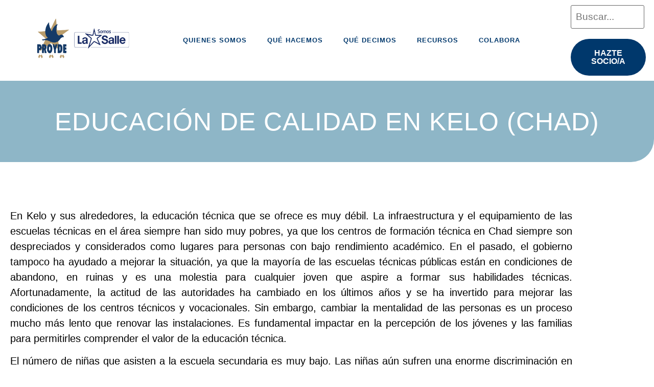

--- FILE ---
content_type: text/html; charset=UTF-8
request_url: https://proyde.org/educacion-de-calidad-en-kelo-chad/
body_size: 27907
content:
<!doctype html>
<html lang="es">
<head>
	<meta charset="UTF-8">
	<meta name="viewport" content="width=device-width, initial-scale=1">
	<link rel="profile" href="https://gmpg.org/xfn/11">
	<meta name='robots' content='index, follow, max-image-preview:large, max-snippet:-1, max-video-preview:-1' />

	<!-- This site is optimized with the Yoast SEO plugin v26.7 - https://yoast.com/wordpress/plugins/seo/ -->
	<title>Educación de calidad en Kelo (Chad) - Proyde</title>
	<link rel="canonical" href="https://proyde.org/educacion-de-calidad-en-kelo-chad/" />
	<meta property="og:locale" content="es_ES" />
	<meta property="og:type" content="article" />
	<meta property="og:title" content="Educación de calidad en Kelo (Chad) - Proyde" />
	<meta property="og:description" content="En Kelo y sus alrededores, la educación técnica que se ofrece es muy débil. La infraestructura y el equipamiento de las escuelas técnicas en el área siempre han sido muy pobres, ya que los centros de formación técnica en Chad siempre son despreciados y considerados como lugares para personas con bajo rendimiento académico. En el [&hellip;]" />
	<meta property="og:url" content="https://proyde.org/educacion-de-calidad-en-kelo-chad/" />
	<meta property="og:site_name" content="Proyde" />
	<meta property="article:published_time" content="2023-03-17T12:57:04+00:00" />
	<meta property="article:modified_time" content="2024-02-05T12:38:16+00:00" />
	<meta property="og:image" content="https://proyde.org/wp-content/uploads/2023/08/IMG_20230721_144159_604-scaled.jpg" />
	<meta property="og:image:width" content="2560" />
	<meta property="og:image:height" content="1152" />
	<meta property="og:image:type" content="image/jpeg" />
	<meta name="author" content="PROYDE" />
	<meta name="twitter:card" content="summary_large_image" />
	<meta name="twitter:label1" content="Escrito por" />
	<meta name="twitter:data1" content="PROYDE" />
	<meta name="twitter:label2" content="Tiempo de lectura" />
	<meta name="twitter:data2" content="4 minutos" />
	<script type="application/ld+json" class="yoast-schema-graph">{"@context":"https://schema.org","@graph":[{"@type":"Article","@id":"https://proyde.org/educacion-de-calidad-en-kelo-chad/#article","isPartOf":{"@id":"https://proyde.org/educacion-de-calidad-en-kelo-chad/"},"author":{"name":"PROYDE","@id":"https://proyde.org/#/schema/person/f80adb04aaa9a91c419680861297918c"},"headline":"Educación de calidad en Kelo (Chad)","datePublished":"2023-03-17T12:57:04+00:00","dateModified":"2024-02-05T12:38:16+00:00","mainEntityOfPage":{"@id":"https://proyde.org/educacion-de-calidad-en-kelo-chad/"},"wordCount":600,"publisher":{"@id":"https://proyde.org/#organization"},"image":{"@id":"https://proyde.org/educacion-de-calidad-en-kelo-chad/#primaryimage"},"thumbnailUrl":"https://proyde.org/wp-content/uploads/2023/08/IMG_20230721_144159_604-scaled.jpg","inLanguage":"es"},{"@type":"WebPage","@id":"https://proyde.org/educacion-de-calidad-en-kelo-chad/","url":"https://proyde.org/educacion-de-calidad-en-kelo-chad/","name":"Educación de calidad en Kelo (Chad) - Proyde","isPartOf":{"@id":"https://proyde.org/#website"},"primaryImageOfPage":{"@id":"https://proyde.org/educacion-de-calidad-en-kelo-chad/#primaryimage"},"image":{"@id":"https://proyde.org/educacion-de-calidad-en-kelo-chad/#primaryimage"},"thumbnailUrl":"https://proyde.org/wp-content/uploads/2023/08/IMG_20230721_144159_604-scaled.jpg","datePublished":"2023-03-17T12:57:04+00:00","dateModified":"2024-02-05T12:38:16+00:00","inLanguage":"es","potentialAction":[{"@type":"ReadAction","target":["https://proyde.org/educacion-de-calidad-en-kelo-chad/"]}]},{"@type":"ImageObject","inLanguage":"es","@id":"https://proyde.org/educacion-de-calidad-en-kelo-chad/#primaryimage","url":"https://proyde.org/wp-content/uploads/2023/08/IMG_20230721_144159_604-scaled.jpg","contentUrl":"https://proyde.org/wp-content/uploads/2023/08/IMG_20230721_144159_604-scaled.jpg","width":2560,"height":1152},{"@type":"WebSite","@id":"https://proyde.org/#website","url":"https://proyde.org/","name":"Proyde","description":"La gente pequeña puede cambiar el mundo","publisher":{"@id":"https://proyde.org/#organization"},"potentialAction":[{"@type":"SearchAction","target":{"@type":"EntryPoint","urlTemplate":"https://proyde.org/?s={search_term_string}"},"query-input":{"@type":"PropertyValueSpecification","valueRequired":true,"valueName":"search_term_string"}}],"inLanguage":"es"},{"@type":"Organization","@id":"https://proyde.org/#organization","name":"Proyde","url":"https://proyde.org/","logo":{"@type":"ImageObject","inLanguage":"es","@id":"https://proyde.org/#/schema/logo/image/","url":"https://proyde.org/wp-content/uploads/2021/06/Logo_FondoClaro.png","contentUrl":"https://proyde.org/wp-content/uploads/2021/06/Logo_FondoClaro.png","width":1080,"height":1080,"caption":"Proyde"},"image":{"@id":"https://proyde.org/#/schema/logo/image/"}},{"@type":"Person","@id":"https://proyde.org/#/schema/person/f80adb04aaa9a91c419680861297918c","name":"PROYDE","image":{"@type":"ImageObject","inLanguage":"es","@id":"https://proyde.org/#/schema/person/image/","url":"https://secure.gravatar.com/avatar/d53101ff3f868e7750e0d038c3211590995ebf2d6c3a287d4819d44e847b9b1d?s=96&d=mm&r=g","contentUrl":"https://secure.gravatar.com/avatar/d53101ff3f868e7750e0d038c3211590995ebf2d6c3a287d4819d44e847b9b1d?s=96&d=mm&r=g","caption":"PROYDE"}}]}</script>
	<!-- / Yoast SEO plugin. -->


<script type='application/javascript'  id='pys-version-script'>console.log('PixelYourSite Free version 11.1.5.2');</script>
<link rel='dns-prefetch' href='//www.googletagmanager.com' />
<link rel="alternate" type="application/rss+xml" title="Proyde &raquo; Feed" href="https://proyde.org/feed/" />
<link rel="alternate" type="application/rss+xml" title="Proyde &raquo; Feed de los comentarios" href="https://proyde.org/comments/feed/" />
<link rel="alternate" title="oEmbed (JSON)" type="application/json+oembed" href="https://proyde.org/wp-json/oembed/1.0/embed?url=https%3A%2F%2Fproyde.org%2Feducacion-de-calidad-en-kelo-chad%2F" />
<link rel="alternate" title="oEmbed (XML)" type="text/xml+oembed" href="https://proyde.org/wp-json/oembed/1.0/embed?url=https%3A%2F%2Fproyde.org%2Feducacion-de-calidad-en-kelo-chad%2F&#038;format=xml" />
<style id='wp-img-auto-sizes-contain-inline-css'>
img:is([sizes=auto i],[sizes^="auto," i]){contain-intrinsic-size:3000px 1500px}
/*# sourceURL=wp-img-auto-sizes-contain-inline-css */
</style>
<style id='global-styles-inline-css'>
:root{--wp--preset--aspect-ratio--square: 1;--wp--preset--aspect-ratio--4-3: 4/3;--wp--preset--aspect-ratio--3-4: 3/4;--wp--preset--aspect-ratio--3-2: 3/2;--wp--preset--aspect-ratio--2-3: 2/3;--wp--preset--aspect-ratio--16-9: 16/9;--wp--preset--aspect-ratio--9-16: 9/16;--wp--preset--color--black: #000000;--wp--preset--color--cyan-bluish-gray: #abb8c3;--wp--preset--color--white: #ffffff;--wp--preset--color--pale-pink: #f78da7;--wp--preset--color--vivid-red: #cf2e2e;--wp--preset--color--luminous-vivid-orange: #ff6900;--wp--preset--color--luminous-vivid-amber: #fcb900;--wp--preset--color--light-green-cyan: #7bdcb5;--wp--preset--color--vivid-green-cyan: #00d084;--wp--preset--color--pale-cyan-blue: #8ed1fc;--wp--preset--color--vivid-cyan-blue: #0693e3;--wp--preset--color--vivid-purple: #9b51e0;--wp--preset--gradient--vivid-cyan-blue-to-vivid-purple: linear-gradient(135deg,rgb(6,147,227) 0%,rgb(155,81,224) 100%);--wp--preset--gradient--light-green-cyan-to-vivid-green-cyan: linear-gradient(135deg,rgb(122,220,180) 0%,rgb(0,208,130) 100%);--wp--preset--gradient--luminous-vivid-amber-to-luminous-vivid-orange: linear-gradient(135deg,rgb(252,185,0) 0%,rgb(255,105,0) 100%);--wp--preset--gradient--luminous-vivid-orange-to-vivid-red: linear-gradient(135deg,rgb(255,105,0) 0%,rgb(207,46,46) 100%);--wp--preset--gradient--very-light-gray-to-cyan-bluish-gray: linear-gradient(135deg,rgb(238,238,238) 0%,rgb(169,184,195) 100%);--wp--preset--gradient--cool-to-warm-spectrum: linear-gradient(135deg,rgb(74,234,220) 0%,rgb(151,120,209) 20%,rgb(207,42,186) 40%,rgb(238,44,130) 60%,rgb(251,105,98) 80%,rgb(254,248,76) 100%);--wp--preset--gradient--blush-light-purple: linear-gradient(135deg,rgb(255,206,236) 0%,rgb(152,150,240) 100%);--wp--preset--gradient--blush-bordeaux: linear-gradient(135deg,rgb(254,205,165) 0%,rgb(254,45,45) 50%,rgb(107,0,62) 100%);--wp--preset--gradient--luminous-dusk: linear-gradient(135deg,rgb(255,203,112) 0%,rgb(199,81,192) 50%,rgb(65,88,208) 100%);--wp--preset--gradient--pale-ocean: linear-gradient(135deg,rgb(255,245,203) 0%,rgb(182,227,212) 50%,rgb(51,167,181) 100%);--wp--preset--gradient--electric-grass: linear-gradient(135deg,rgb(202,248,128) 0%,rgb(113,206,126) 100%);--wp--preset--gradient--midnight: linear-gradient(135deg,rgb(2,3,129) 0%,rgb(40,116,252) 100%);--wp--preset--font-size--small: 13px;--wp--preset--font-size--medium: 20px;--wp--preset--font-size--large: 36px;--wp--preset--font-size--x-large: 42px;--wp--preset--spacing--20: 0.44rem;--wp--preset--spacing--30: 0.67rem;--wp--preset--spacing--40: 1rem;--wp--preset--spacing--50: 1.5rem;--wp--preset--spacing--60: 2.25rem;--wp--preset--spacing--70: 3.38rem;--wp--preset--spacing--80: 5.06rem;--wp--preset--shadow--natural: 6px 6px 9px rgba(0, 0, 0, 0.2);--wp--preset--shadow--deep: 12px 12px 50px rgba(0, 0, 0, 0.4);--wp--preset--shadow--sharp: 6px 6px 0px rgba(0, 0, 0, 0.2);--wp--preset--shadow--outlined: 6px 6px 0px -3px rgb(255, 255, 255), 6px 6px rgb(0, 0, 0);--wp--preset--shadow--crisp: 6px 6px 0px rgb(0, 0, 0);}:root { --wp--style--global--content-size: 800px;--wp--style--global--wide-size: 1200px; }:where(body) { margin: 0; }.wp-site-blocks > .alignleft { float: left; margin-right: 2em; }.wp-site-blocks > .alignright { float: right; margin-left: 2em; }.wp-site-blocks > .aligncenter { justify-content: center; margin-left: auto; margin-right: auto; }:where(.wp-site-blocks) > * { margin-block-start: 24px; margin-block-end: 0; }:where(.wp-site-blocks) > :first-child { margin-block-start: 0; }:where(.wp-site-blocks) > :last-child { margin-block-end: 0; }:root { --wp--style--block-gap: 24px; }:root :where(.is-layout-flow) > :first-child{margin-block-start: 0;}:root :where(.is-layout-flow) > :last-child{margin-block-end: 0;}:root :where(.is-layout-flow) > *{margin-block-start: 24px;margin-block-end: 0;}:root :where(.is-layout-constrained) > :first-child{margin-block-start: 0;}:root :where(.is-layout-constrained) > :last-child{margin-block-end: 0;}:root :where(.is-layout-constrained) > *{margin-block-start: 24px;margin-block-end: 0;}:root :where(.is-layout-flex){gap: 24px;}:root :where(.is-layout-grid){gap: 24px;}.is-layout-flow > .alignleft{float: left;margin-inline-start: 0;margin-inline-end: 2em;}.is-layout-flow > .alignright{float: right;margin-inline-start: 2em;margin-inline-end: 0;}.is-layout-flow > .aligncenter{margin-left: auto !important;margin-right: auto !important;}.is-layout-constrained > .alignleft{float: left;margin-inline-start: 0;margin-inline-end: 2em;}.is-layout-constrained > .alignright{float: right;margin-inline-start: 2em;margin-inline-end: 0;}.is-layout-constrained > .aligncenter{margin-left: auto !important;margin-right: auto !important;}.is-layout-constrained > :where(:not(.alignleft):not(.alignright):not(.alignfull)){max-width: var(--wp--style--global--content-size);margin-left: auto !important;margin-right: auto !important;}.is-layout-constrained > .alignwide{max-width: var(--wp--style--global--wide-size);}body .is-layout-flex{display: flex;}.is-layout-flex{flex-wrap: wrap;align-items: center;}.is-layout-flex > :is(*, div){margin: 0;}body .is-layout-grid{display: grid;}.is-layout-grid > :is(*, div){margin: 0;}body{padding-top: 0px;padding-right: 0px;padding-bottom: 0px;padding-left: 0px;}a:where(:not(.wp-element-button)){text-decoration: underline;}:root :where(.wp-element-button, .wp-block-button__link){background-color: #32373c;border-width: 0;color: #fff;font-family: inherit;font-size: inherit;font-style: inherit;font-weight: inherit;letter-spacing: inherit;line-height: inherit;padding-top: calc(0.667em + 2px);padding-right: calc(1.333em + 2px);padding-bottom: calc(0.667em + 2px);padding-left: calc(1.333em + 2px);text-decoration: none;text-transform: inherit;}.has-black-color{color: var(--wp--preset--color--black) !important;}.has-cyan-bluish-gray-color{color: var(--wp--preset--color--cyan-bluish-gray) !important;}.has-white-color{color: var(--wp--preset--color--white) !important;}.has-pale-pink-color{color: var(--wp--preset--color--pale-pink) !important;}.has-vivid-red-color{color: var(--wp--preset--color--vivid-red) !important;}.has-luminous-vivid-orange-color{color: var(--wp--preset--color--luminous-vivid-orange) !important;}.has-luminous-vivid-amber-color{color: var(--wp--preset--color--luminous-vivid-amber) !important;}.has-light-green-cyan-color{color: var(--wp--preset--color--light-green-cyan) !important;}.has-vivid-green-cyan-color{color: var(--wp--preset--color--vivid-green-cyan) !important;}.has-pale-cyan-blue-color{color: var(--wp--preset--color--pale-cyan-blue) !important;}.has-vivid-cyan-blue-color{color: var(--wp--preset--color--vivid-cyan-blue) !important;}.has-vivid-purple-color{color: var(--wp--preset--color--vivid-purple) !important;}.has-black-background-color{background-color: var(--wp--preset--color--black) !important;}.has-cyan-bluish-gray-background-color{background-color: var(--wp--preset--color--cyan-bluish-gray) !important;}.has-white-background-color{background-color: var(--wp--preset--color--white) !important;}.has-pale-pink-background-color{background-color: var(--wp--preset--color--pale-pink) !important;}.has-vivid-red-background-color{background-color: var(--wp--preset--color--vivid-red) !important;}.has-luminous-vivid-orange-background-color{background-color: var(--wp--preset--color--luminous-vivid-orange) !important;}.has-luminous-vivid-amber-background-color{background-color: var(--wp--preset--color--luminous-vivid-amber) !important;}.has-light-green-cyan-background-color{background-color: var(--wp--preset--color--light-green-cyan) !important;}.has-vivid-green-cyan-background-color{background-color: var(--wp--preset--color--vivid-green-cyan) !important;}.has-pale-cyan-blue-background-color{background-color: var(--wp--preset--color--pale-cyan-blue) !important;}.has-vivid-cyan-blue-background-color{background-color: var(--wp--preset--color--vivid-cyan-blue) !important;}.has-vivid-purple-background-color{background-color: var(--wp--preset--color--vivid-purple) !important;}.has-black-border-color{border-color: var(--wp--preset--color--black) !important;}.has-cyan-bluish-gray-border-color{border-color: var(--wp--preset--color--cyan-bluish-gray) !important;}.has-white-border-color{border-color: var(--wp--preset--color--white) !important;}.has-pale-pink-border-color{border-color: var(--wp--preset--color--pale-pink) !important;}.has-vivid-red-border-color{border-color: var(--wp--preset--color--vivid-red) !important;}.has-luminous-vivid-orange-border-color{border-color: var(--wp--preset--color--luminous-vivid-orange) !important;}.has-luminous-vivid-amber-border-color{border-color: var(--wp--preset--color--luminous-vivid-amber) !important;}.has-light-green-cyan-border-color{border-color: var(--wp--preset--color--light-green-cyan) !important;}.has-vivid-green-cyan-border-color{border-color: var(--wp--preset--color--vivid-green-cyan) !important;}.has-pale-cyan-blue-border-color{border-color: var(--wp--preset--color--pale-cyan-blue) !important;}.has-vivid-cyan-blue-border-color{border-color: var(--wp--preset--color--vivid-cyan-blue) !important;}.has-vivid-purple-border-color{border-color: var(--wp--preset--color--vivid-purple) !important;}.has-vivid-cyan-blue-to-vivid-purple-gradient-background{background: var(--wp--preset--gradient--vivid-cyan-blue-to-vivid-purple) !important;}.has-light-green-cyan-to-vivid-green-cyan-gradient-background{background: var(--wp--preset--gradient--light-green-cyan-to-vivid-green-cyan) !important;}.has-luminous-vivid-amber-to-luminous-vivid-orange-gradient-background{background: var(--wp--preset--gradient--luminous-vivid-amber-to-luminous-vivid-orange) !important;}.has-luminous-vivid-orange-to-vivid-red-gradient-background{background: var(--wp--preset--gradient--luminous-vivid-orange-to-vivid-red) !important;}.has-very-light-gray-to-cyan-bluish-gray-gradient-background{background: var(--wp--preset--gradient--very-light-gray-to-cyan-bluish-gray) !important;}.has-cool-to-warm-spectrum-gradient-background{background: var(--wp--preset--gradient--cool-to-warm-spectrum) !important;}.has-blush-light-purple-gradient-background{background: var(--wp--preset--gradient--blush-light-purple) !important;}.has-blush-bordeaux-gradient-background{background: var(--wp--preset--gradient--blush-bordeaux) !important;}.has-luminous-dusk-gradient-background{background: var(--wp--preset--gradient--luminous-dusk) !important;}.has-pale-ocean-gradient-background{background: var(--wp--preset--gradient--pale-ocean) !important;}.has-electric-grass-gradient-background{background: var(--wp--preset--gradient--electric-grass) !important;}.has-midnight-gradient-background{background: var(--wp--preset--gradient--midnight) !important;}.has-small-font-size{font-size: var(--wp--preset--font-size--small) !important;}.has-medium-font-size{font-size: var(--wp--preset--font-size--medium) !important;}.has-large-font-size{font-size: var(--wp--preset--font-size--large) !important;}.has-x-large-font-size{font-size: var(--wp--preset--font-size--x-large) !important;}
:root :where(.wp-block-pullquote){font-size: 1.5em;line-height: 1.6;}
/*# sourceURL=global-styles-inline-css */
</style>
<link rel='stylesheet' id='cookie-law-info-css' href='https://proyde.org/wp-content/plugins/cookie-law-info/legacy/public/css/cookie-law-info-public.css?ver=3.3.9.1' media='all' />
<link rel='stylesheet' id='cookie-law-info-gdpr-css' href='https://proyde.org/wp-content/plugins/cookie-law-info/legacy/public/css/cookie-law-info-gdpr.css?ver=3.3.9.1' media='all' />
<link rel='stylesheet' id='pdfprnt_frontend-css' href='https://proyde.org/wp-content/plugins/pdf-print/css/frontend.css?ver=2.4.5' media='all' />
<link rel='stylesheet' id='hello-elementor-css' href='https://proyde.org/wp-content/themes/hello-elementor/assets/css/reset.css?ver=3.4.5' media='all' />
<link rel='stylesheet' id='hello-elementor-theme-style-css' href='https://proyde.org/wp-content/themes/hello-elementor/assets/css/theme.css?ver=3.4.5' media='all' />
<link rel='stylesheet' id='hello-elementor-header-footer-css' href='https://proyde.org/wp-content/themes/hello-elementor/assets/css/header-footer.css?ver=3.4.5' media='all' />
<link rel='stylesheet' id='elementor-frontend-css' href='https://proyde.org/wp-content/uploads/elementor/css/custom-frontend.min.css?ver=1768297854' media='all' />
<style id='elementor-frontend-inline-css'>
.elementor-kit-8{--e-global-color-primary:#00386C;--e-global-color-secondary:#B99C6B;--e-global-color-text:#000000;--e-global-color-accent:#00386C;--e-global-color-7932e28:#FFF2E3;--e-global-color-521830f:#8EB6C7;--e-global-color-126b588:#BED6DD;--e-global-color-3fdf4ab:#000000;--e-global-color-6e08576:#FFFFFF;--e-global-color-feb317f:#8EB6C7;--e-global-typography-primary-font-family:"FuturaLT - CondensedExtraBold";--e-global-typography-primary-font-size:2.5em;--e-global-typography-primary-font-weight:bold;--e-global-typography-primary-text-transform:uppercase;--e-global-typography-primary-line-height:1em;--e-global-typography-primary-letter-spacing:1px;--e-global-typography-secondary-font-family:"FuturaLT - CondensedExtraBold";--e-global-typography-secondary-font-size:1.5em;--e-global-typography-secondary-font-weight:bold;--e-global-typography-secondary-text-transform:uppercase;--e-global-typography-text-font-family:"FuturaLT Book";--e-global-typography-text-font-size:20px;--e-global-typography-text-font-weight:400;--e-global-typography-accent-font-family:"FuturaLT - CondensedExtraBold";--e-global-typography-accent-font-size:0.8em;--e-global-typography-accent-font-weight:bold;--e-global-typography-accent-text-transform:uppercase;--e-global-typography-87267e0-font-family:"FuturaLT Book";--e-global-typography-87267e0-font-size:1.3em;--e-global-typography-87267e0-font-weight:500;--e-global-typography-87267e0-text-transform:uppercase;--e-global-typography-87267e0-line-height:1em;--e-global-typography-87267e0-letter-spacing:1px;--e-global-typography-c3b8dc6-font-family:"FuturaLT Book";--e-global-typography-c3b8dc6-font-size:1.1em;--e-global-typography-c3b8dc6-font-weight:500;--e-global-typography-c3b8dc6-text-transform:uppercase;--e-global-typography-942650c-font-family:"FuturaLT Book";--e-global-typography-942650c-font-size:0.7em;--e-global-typography-942650c-font-weight:600;--e-global-typography-942650c-text-transform:uppercase;color:var( --e-global-color-text );font-family:"FuturaLT Book", Sans-serif;font-size:20px;}.elementor-kit-8 button,.elementor-kit-8 input[type="button"],.elementor-kit-8 input[type="submit"],.elementor-kit-8 .elementor-button{background-color:var( --e-global-color-primary );color:var( --e-global-color-6e08576 );border-style:none;border-radius:40px 40px 40px 40px;}.elementor-kit-8 button:hover,.elementor-kit-8 button:focus,.elementor-kit-8 input[type="button"]:hover,.elementor-kit-8 input[type="button"]:focus,.elementor-kit-8 input[type="submit"]:hover,.elementor-kit-8 input[type="submit"]:focus,.elementor-kit-8 .elementor-button:hover,.elementor-kit-8 .elementor-button:focus{background-color:var( --e-global-color-521830f );color:var( --e-global-color-primary );}.elementor-kit-8 e-page-transition{background-color:#FFBC7D;}.elementor-kit-8 a{color:var( --e-global-color-primary );font-family:"FuturaLT Book", Sans-serif;}.elementor-kit-8 h1{color:var( --e-global-color-6e08576 );font-family:"FuturaLT - CondensedExtraBold", Sans-serif;font-size:3em;font-weight:bold;text-transform:uppercase;}.elementor-kit-8 h2{color:var( --e-global-color-primary );font-family:"FuturaLT - CondensedExtraBold", Sans-serif;font-size:2.3em;font-weight:bold;text-transform:uppercase;line-height:1em;letter-spacing:1px;}.elementor-kit-8 h3{font-family:"FuturaLT - CondensedExtraBold", Sans-serif;font-weight:bold;text-transform:uppercase;}.elementor-kit-8 h4{font-family:"FuturaLT - CondensedExtraBold", Sans-serif;}.elementor-section.elementor-section-boxed > .elementor-container{max-width:1140px;}.e-con{--container-max-width:1140px;}.elementor-widget:not(:last-child){margin-block-end:20px;}.elementor-element{--widgets-spacing:20px 20px;--widgets-spacing-row:20px;--widgets-spacing-column:20px;}{}h1.entry-title{display:var(--page-title-display);}@media(max-width:1024px){.elementor-section.elementor-section-boxed > .elementor-container{max-width:1024px;}.e-con{--container-max-width:1024px;}}@media(max-width:767px){.elementor-kit-8 h2{font-size:9vw;}.elementor-section.elementor-section-boxed > .elementor-container{max-width:767px;}.e-con{--container-max-width:767px;}}/* Start Custom Fonts CSS *//* End Custom Fonts CSS */
/* Start Custom Fonts CSS *//* End Custom Fonts CSS */
.elementor-widget-text-editor{font-family:var( --e-global-typography-text-font-family ), Sans-serif;font-size:var( --e-global-typography-text-font-size );font-weight:var( --e-global-typography-text-font-weight );color:var( --e-global-color-text );}.elementor-widget-text-editor.elementor-drop-cap-view-stacked .elementor-drop-cap{background-color:var( --e-global-color-primary );}.elementor-widget-text-editor.elementor-drop-cap-view-framed .elementor-drop-cap, .elementor-widget-text-editor.elementor-drop-cap-view-default .elementor-drop-cap{color:var( --e-global-color-primary );border-color:var( --e-global-color-primary );}.elementor-9548 .elementor-element.elementor-element-0a4c50c{text-align:justify;}.elementor-widget-image .widget-image-caption{color:var( --e-global-color-text );font-family:var( --e-global-typography-text-font-family ), Sans-serif;font-size:var( --e-global-typography-text-font-size );font-weight:var( --e-global-typography-text-font-weight );}.elementor-9548 .elementor-element.elementor-element-b6239ce{text-align:justify;}.elementor-9548 .elementor-element.elementor-element-0703aae > .elementor-widget-container{padding:0px 75px 0px 75px;}.elementor-9548 .elementor-element.elementor-element-0703aae .elementor-wrapper{--video-aspect-ratio:1.77777;}.elementor-9548 .elementor-element.elementor-element-5f41ad3 > .elementor-container > .elementor-column > .elementor-widget-wrap{align-content:center;align-items:center;}.elementor-9548 .elementor-element.elementor-element-5f41ad3{margin-top:49px;margin-bottom:0px;}.elementor-bc-flex-widget .elementor-9548 .elementor-element.elementor-element-8348752.elementor-column .elementor-widget-wrap{align-items:center;}.elementor-9548 .elementor-element.elementor-element-8348752.elementor-column.elementor-element[data-element_type="column"] > .elementor-widget-wrap.elementor-element-populated{align-content:center;align-items:center;}.elementor-9548 .elementor-element.elementor-element-8348752 > .elementor-element-populated{margin:0px 0px 0px 71px;--e-column-margin-right:0px;--e-column-margin-left:71px;}.elementor-9548 .elementor-element.elementor-element-66773d7{text-align:center;}.elementor-widget-heading .elementor-heading-title{font-family:var( --e-global-typography-primary-font-family ), Sans-serif;font-size:var( --e-global-typography-primary-font-size );font-weight:var( --e-global-typography-primary-font-weight );text-transform:var( --e-global-typography-primary-text-transform );line-height:var( --e-global-typography-primary-line-height );letter-spacing:var( --e-global-typography-primary-letter-spacing );color:var( --e-global-color-primary );}.elementor-9548 .elementor-element.elementor-element-8acb158{text-align:center;}.elementor-9548 .elementor-element.elementor-element-8acb158 .elementor-heading-title{font-family:"FuturaLT - CondensedExtraBold", Sans-serif;font-size:1em;font-weight:bold;text-transform:uppercase;line-height:1em;letter-spacing:0px;color:#000000;}.elementor-9548 .elementor-element.elementor-element-1eee873{text-align:start;}@media(max-width:1366px){.elementor-widget-text-editor{font-size:var( --e-global-typography-text-font-size );}.elementor-widget-image .widget-image-caption{font-size:var( --e-global-typography-text-font-size );}.elementor-widget-heading .elementor-heading-title{font-size:var( --e-global-typography-primary-font-size );line-height:var( --e-global-typography-primary-line-height );letter-spacing:var( --e-global-typography-primary-letter-spacing );}}@media(max-width:1024px){.elementor-widget-text-editor{font-size:var( --e-global-typography-text-font-size );}.elementor-widget-image .widget-image-caption{font-size:var( --e-global-typography-text-font-size );}.elementor-widget-heading .elementor-heading-title{font-size:var( --e-global-typography-primary-font-size );line-height:var( --e-global-typography-primary-line-height );letter-spacing:var( --e-global-typography-primary-letter-spacing );}}@media(max-width:767px){.elementor-widget-text-editor{font-size:var( --e-global-typography-text-font-size );}.elementor-widget-image .widget-image-caption{font-size:var( --e-global-typography-text-font-size );}.elementor-widget-heading .elementor-heading-title{font-size:var( --e-global-typography-primary-font-size );line-height:var( --e-global-typography-primary-line-height );letter-spacing:var( --e-global-typography-primary-letter-spacing );}}@media(min-width:2400px){.elementor-widget-text-editor{font-size:var( --e-global-typography-text-font-size );}.elementor-widget-image .widget-image-caption{font-size:var( --e-global-typography-text-font-size );}.elementor-widget-heading .elementor-heading-title{font-size:var( --e-global-typography-primary-font-size );line-height:var( --e-global-typography-primary-line-height );letter-spacing:var( --e-global-typography-primary-letter-spacing );}}/* Start Custom Fonts CSS *//* End Custom Fonts CSS */
.elementor-26 .elementor-element.elementor-element-5c7fd1d:not(.elementor-motion-effects-element-type-background), .elementor-26 .elementor-element.elementor-element-5c7fd1d > .elementor-motion-effects-container > .elementor-motion-effects-layer{background-color:var( --e-global-color-6e08576 );}.elementor-26 .elementor-element.elementor-element-5c7fd1d{transition:background 0.3s, border 0.3s, border-radius 0.3s, box-shadow 0.3s;}.elementor-26 .elementor-element.elementor-element-5c7fd1d > .elementor-background-overlay{transition:background 0.3s, border-radius 0.3s, opacity 0.3s;}.elementor-bc-flex-widget .elementor-26 .elementor-element.elementor-element-a2c4b29.elementor-column .elementor-widget-wrap{align-items:center;}.elementor-26 .elementor-element.elementor-element-a2c4b29.elementor-column.elementor-element[data-element_type="column"] > .elementor-widget-wrap.elementor-element-populated{align-content:center;align-items:center;}.elementor-26 .elementor-element.elementor-element-a2c4b29.elementor-column > .elementor-widget-wrap{justify-content:center;}.elementor-26 .elementor-element.elementor-element-a2c4b29 > .elementor-widget-wrap > .elementor-widget:not(.elementor-widget__width-auto):not(.elementor-widget__width-initial):not(:last-child):not(.elementor-absolute){margin-block-end:0px;}.elementor-widget-image .widget-image-caption{color:var( --e-global-color-text );font-family:var( --e-global-typography-text-font-family ), Sans-serif;font-size:var( --e-global-typography-text-font-size );font-weight:var( --e-global-typography-text-font-weight );}.elementor-26 .elementor-element.elementor-element-73cfa9b{width:auto;max-width:auto;text-align:start;}.elementor-26 .elementor-element.elementor-element-73cfa9b > .elementor-widget-container{margin:0% 0% 0% 14%;}.elementor-26 .elementor-element.elementor-element-73cfa9b img{width:285px;max-width:187px;height:80px;}.elementor-bc-flex-widget .elementor-26 .elementor-element.elementor-element-192da9f.elementor-column .elementor-widget-wrap{align-items:center;}.elementor-26 .elementor-element.elementor-element-192da9f.elementor-column.elementor-element[data-element_type="column"] > .elementor-widget-wrap.elementor-element-populated{align-content:center;align-items:center;}.elementor-widget-nav-menu .elementor-nav-menu .elementor-item{font-family:var( --e-global-typography-primary-font-family ), Sans-serif;font-size:var( --e-global-typography-primary-font-size );font-weight:var( --e-global-typography-primary-font-weight );text-transform:var( --e-global-typography-primary-text-transform );line-height:var( --e-global-typography-primary-line-height );letter-spacing:var( --e-global-typography-primary-letter-spacing );}.elementor-widget-nav-menu .elementor-nav-menu--main .elementor-item{color:var( --e-global-color-text );fill:var( --e-global-color-text );}.elementor-widget-nav-menu .elementor-nav-menu--main .elementor-item:hover,
					.elementor-widget-nav-menu .elementor-nav-menu--main .elementor-item.elementor-item-active,
					.elementor-widget-nav-menu .elementor-nav-menu--main .elementor-item.highlighted,
					.elementor-widget-nav-menu .elementor-nav-menu--main .elementor-item:focus{color:var( --e-global-color-accent );fill:var( --e-global-color-accent );}.elementor-widget-nav-menu .elementor-nav-menu--main:not(.e--pointer-framed) .elementor-item:before,
					.elementor-widget-nav-menu .elementor-nav-menu--main:not(.e--pointer-framed) .elementor-item:after{background-color:var( --e-global-color-accent );}.elementor-widget-nav-menu .e--pointer-framed .elementor-item:before,
					.elementor-widget-nav-menu .e--pointer-framed .elementor-item:after{border-color:var( --e-global-color-accent );}.elementor-widget-nav-menu{--e-nav-menu-divider-color:var( --e-global-color-text );}.elementor-widget-nav-menu .elementor-nav-menu--dropdown .elementor-item, .elementor-widget-nav-menu .elementor-nav-menu--dropdown  .elementor-sub-item{font-family:var( --e-global-typography-accent-font-family ), Sans-serif;font-size:var( --e-global-typography-accent-font-size );font-weight:var( --e-global-typography-accent-font-weight );text-transform:var( --e-global-typography-accent-text-transform );}.elementor-26 .elementor-element.elementor-element-377cd82 .elementor-menu-toggle{margin:0 auto;background-color:var( --e-global-color-accent );}.elementor-26 .elementor-element.elementor-element-377cd82 .elementor-nav-menu .elementor-item{font-family:"FuturaLT - CondensedExtraBold", Sans-serif;font-size:1vw;font-weight:600;text-transform:uppercase;}.elementor-26 .elementor-element.elementor-element-377cd82 .elementor-nav-menu--main .elementor-item{color:var( --e-global-color-primary );fill:var( --e-global-color-primary );}.elementor-26 .elementor-element.elementor-element-377cd82 .elementor-nav-menu--main .elementor-item:hover,
					.elementor-26 .elementor-element.elementor-element-377cd82 .elementor-nav-menu--main .elementor-item.elementor-item-active,
					.elementor-26 .elementor-element.elementor-element-377cd82 .elementor-nav-menu--main .elementor-item.highlighted,
					.elementor-26 .elementor-element.elementor-element-377cd82 .elementor-nav-menu--main .elementor-item:focus{color:var( --e-global-color-521830f );fill:var( --e-global-color-521830f );}.elementor-26 .elementor-element.elementor-element-377cd82 .elementor-nav-menu--main:not(.e--pointer-framed) .elementor-item:before,
					.elementor-26 .elementor-element.elementor-element-377cd82 .elementor-nav-menu--main:not(.e--pointer-framed) .elementor-item:after{background-color:var( --e-global-color-521830f );}.elementor-26 .elementor-element.elementor-element-377cd82 .e--pointer-framed .elementor-item:before,
					.elementor-26 .elementor-element.elementor-element-377cd82 .e--pointer-framed .elementor-item:after{border-color:var( --e-global-color-521830f );}.elementor-26 .elementor-element.elementor-element-377cd82 .elementor-nav-menu--main .elementor-item.elementor-item-active{color:var( --e-global-color-secondary );}.elementor-26 .elementor-element.elementor-element-377cd82 .elementor-nav-menu--main:not(.e--pointer-framed) .elementor-item.elementor-item-active:before,
					.elementor-26 .elementor-element.elementor-element-377cd82 .elementor-nav-menu--main:not(.e--pointer-framed) .elementor-item.elementor-item-active:after{background-color:var( --e-global-color-secondary );}.elementor-26 .elementor-element.elementor-element-377cd82 .e--pointer-framed .elementor-item.elementor-item-active:before,
					.elementor-26 .elementor-element.elementor-element-377cd82 .e--pointer-framed .elementor-item.elementor-item-active:after{border-color:var( --e-global-color-secondary );}.elementor-26 .elementor-element.elementor-element-377cd82 .elementor-nav-menu--dropdown a:hover,
					.elementor-26 .elementor-element.elementor-element-377cd82 .elementor-nav-menu--dropdown a:focus,
					.elementor-26 .elementor-element.elementor-element-377cd82 .elementor-nav-menu--dropdown a.elementor-item-active,
					.elementor-26 .elementor-element.elementor-element-377cd82 .elementor-nav-menu--dropdown a.highlighted,
					.elementor-26 .elementor-element.elementor-element-377cd82 .elementor-menu-toggle:hover,
					.elementor-26 .elementor-element.elementor-element-377cd82 .elementor-menu-toggle:focus{color:var( --e-global-color-6e08576 );}.elementor-26 .elementor-element.elementor-element-377cd82 .elementor-nav-menu--dropdown a:hover,
					.elementor-26 .elementor-element.elementor-element-377cd82 .elementor-nav-menu--dropdown a:focus,
					.elementor-26 .elementor-element.elementor-element-377cd82 .elementor-nav-menu--dropdown a.elementor-item-active,
					.elementor-26 .elementor-element.elementor-element-377cd82 .elementor-nav-menu--dropdown a.highlighted{background-color:var( --e-global-color-primary );}.elementor-26 .elementor-element.elementor-element-377cd82 .elementor-nav-menu--dropdown a.elementor-item-active{color:var( --e-global-color-521830f );}.elementor-26 .elementor-element.elementor-element-377cd82 .elementor-nav-menu--dropdown .elementor-item, .elementor-26 .elementor-element.elementor-element-377cd82 .elementor-nav-menu--dropdown  .elementor-sub-item{font-family:var( --e-global-typography-c3b8dc6-font-family ), Sans-serif;font-size:var( --e-global-typography-c3b8dc6-font-size );font-weight:var( --e-global-typography-c3b8dc6-font-weight );text-transform:var( --e-global-typography-c3b8dc6-text-transform );}.elementor-26 .elementor-element.elementor-element-377cd82 div.elementor-menu-toggle{color:var( --e-global-color-6e08576 );}.elementor-26 .elementor-element.elementor-element-377cd82 div.elementor-menu-toggle svg{fill:var( --e-global-color-6e08576 );}.elementor-bc-flex-widget .elementor-26 .elementor-element.elementor-element-1b02d0c.elementor-column .elementor-widget-wrap{align-items:center;}.elementor-26 .elementor-element.elementor-element-1b02d0c.elementor-column.elementor-element[data-element_type="column"] > .elementor-widget-wrap.elementor-element-populated{align-content:center;align-items:center;}.elementor-26 .elementor-element.elementor-element-1b02d0c.elementor-column > .elementor-widget-wrap{justify-content:center;}.elementor-widget-search-form input[type="search"].elementor-search-form__input{font-family:var( --e-global-typography-text-font-family ), Sans-serif;font-size:var( --e-global-typography-text-font-size );font-weight:var( --e-global-typography-text-font-weight );}.elementor-widget-search-form .elementor-search-form__input,
					.elementor-widget-search-form .elementor-search-form__icon,
					.elementor-widget-search-form .elementor-lightbox .dialog-lightbox-close-button,
					.elementor-widget-search-form .elementor-lightbox .dialog-lightbox-close-button:hover,
					.elementor-widget-search-form.elementor-search-form--skin-full_screen input[type="search"].elementor-search-form__input{color:var( --e-global-color-text );fill:var( --e-global-color-text );}.elementor-widget-search-form .elementor-search-form__submit{font-family:var( --e-global-typography-text-font-family ), Sans-serif;font-size:var( --e-global-typography-text-font-size );font-weight:var( --e-global-typography-text-font-weight );background-color:var( --e-global-color-secondary );}.elementor-26 .elementor-element.elementor-element-5a961ef.ha-has-bg-overlay:hover > .elementor-widget-container::before{transition:background 0.3s;}.elementor-26 .elementor-element.elementor-element-5a961ef .elementor-search-form__container{min-height:27px;}.elementor-26 .elementor-element.elementor-element-5a961ef .elementor-search-form__submit{min-width:27px;}body:not(.rtl) .elementor-26 .elementor-element.elementor-element-5a961ef .elementor-search-form__icon{padding-left:calc(27px / 3);}body.rtl .elementor-26 .elementor-element.elementor-element-5a961ef .elementor-search-form__icon{padding-right:calc(27px / 3);}.elementor-26 .elementor-element.elementor-element-5a961ef .elementor-search-form__input, .elementor-26 .elementor-element.elementor-element-5a961ef.elementor-search-form--button-type-text .elementor-search-form__submit{padding-left:calc(27px / 3);padding-right:calc(27px / 3);}.elementor-26 .elementor-element.elementor-element-5a961ef .elementor-search-form__icon{--e-search-form-icon-size-minimal:11px;}.elementor-26 .elementor-element.elementor-element-5a961ef input[type="search"].elementor-search-form__input{font-family:"FuturaLT Book", Sans-serif;font-size:19px;font-weight:400;}.elementor-26 .elementor-element.elementor-element-5a961ef .elementor-search-form__input,
					.elementor-26 .elementor-element.elementor-element-5a961ef .elementor-search-form__icon,
					.elementor-26 .elementor-element.elementor-element-5a961ef .elementor-lightbox .dialog-lightbox-close-button,
					.elementor-26 .elementor-element.elementor-element-5a961ef .elementor-lightbox .dialog-lightbox-close-button:hover,
					.elementor-26 .elementor-element.elementor-element-5a961ef.elementor-search-form--skin-full_screen input[type="search"].elementor-search-form__input{color:#00386C;fill:#00386C;}.elementor-26 .elementor-element.elementor-element-5a961ef:not(.elementor-search-form--skin-full_screen) .elementor-search-form__container{border-width:0px 0px 0px 0px;border-radius:76px;}.elementor-26 .elementor-element.elementor-element-5a961ef.elementor-search-form--skin-full_screen input[type="search"].elementor-search-form__input{border-width:0px 0px 0px 0px;border-radius:76px;}.elementor-widget-button .elementor-button{background-color:var( --e-global-color-accent );font-family:var( --e-global-typography-accent-font-family ), Sans-serif;font-size:var( --e-global-typography-accent-font-size );font-weight:var( --e-global-typography-accent-font-weight );text-transform:var( --e-global-typography-accent-text-transform );}.elementor-26 .elementor-element.elementor-element-929a819 .elementor-button{background-color:var( --e-global-color-primary );font-family:"FuturaLT - CondensedExtraBold", Sans-serif;font-weight:bold;text-transform:uppercase;fill:var( --e-global-color-6e08576 );color:var( --e-global-color-6e08576 );}.elementor-26 .elementor-element.elementor-element-929a819 .elementor-button:hover, .elementor-26 .elementor-element.elementor-element-929a819 .elementor-button:focus{background-color:var( --e-global-color-521830f );color:var( --e-global-color-primary );}.elementor-26 .elementor-element.elementor-element-929a819 > .elementor-widget-container{margin:0% 0% 0% 0%;}.elementor-26 .elementor-element.elementor-element-929a819 .elementor-button:hover svg, .elementor-26 .elementor-element.elementor-element-929a819 .elementor-button:focus svg{fill:var( --e-global-color-primary );}.elementor-theme-builder-content-area{height:400px;}.elementor-location-header:before, .elementor-location-footer:before{content:"";display:table;clear:both;}@media(min-width:768px){.elementor-26 .elementor-element.elementor-element-a2c4b29{width:21%;}.elementor-26 .elementor-element.elementor-element-192da9f{width:65.482%;}.elementor-26 .elementor-element.elementor-element-1b02d0c{width:12.85%;}}@media(min-width:2400px){.elementor-widget-image .widget-image-caption{font-size:var( --e-global-typography-text-font-size );}.elementor-widget-nav-menu .elementor-nav-menu .elementor-item{font-size:var( --e-global-typography-primary-font-size );line-height:var( --e-global-typography-primary-line-height );letter-spacing:var( --e-global-typography-primary-letter-spacing );}.elementor-widget-nav-menu .elementor-nav-menu--dropdown .elementor-item, .elementor-widget-nav-menu .elementor-nav-menu--dropdown  .elementor-sub-item{font-size:var( --e-global-typography-accent-font-size );}.elementor-26 .elementor-element.elementor-element-377cd82 .elementor-nav-menu--dropdown .elementor-item, .elementor-26 .elementor-element.elementor-element-377cd82 .elementor-nav-menu--dropdown  .elementor-sub-item{font-size:var( --e-global-typography-c3b8dc6-font-size );}.elementor-widget-search-form input[type="search"].elementor-search-form__input{font-size:var( --e-global-typography-text-font-size );}.elementor-widget-search-form .elementor-search-form__submit{font-size:var( --e-global-typography-text-font-size );}.elementor-widget-button .elementor-button{font-size:var( --e-global-typography-accent-font-size );}}@media(max-width:1366px){.elementor-widget-image .widget-image-caption{font-size:var( --e-global-typography-text-font-size );}.elementor-widget-nav-menu .elementor-nav-menu .elementor-item{font-size:var( --e-global-typography-primary-font-size );line-height:var( --e-global-typography-primary-line-height );letter-spacing:var( --e-global-typography-primary-letter-spacing );}.elementor-widget-nav-menu .elementor-nav-menu--dropdown .elementor-item, .elementor-widget-nav-menu .elementor-nav-menu--dropdown  .elementor-sub-item{font-size:var( --e-global-typography-accent-font-size );}.elementor-26 .elementor-element.elementor-element-377cd82 .elementor-nav-menu--dropdown .elementor-item, .elementor-26 .elementor-element.elementor-element-377cd82 .elementor-nav-menu--dropdown  .elementor-sub-item{font-size:var( --e-global-typography-c3b8dc6-font-size );}.elementor-widget-search-form input[type="search"].elementor-search-form__input{font-size:var( --e-global-typography-text-font-size );}.elementor-widget-search-form .elementor-search-form__submit{font-size:var( --e-global-typography-text-font-size );}.elementor-widget-button .elementor-button{font-size:var( --e-global-typography-accent-font-size );}}@media(max-width:1024px){.elementor-widget-image .widget-image-caption{font-size:var( --e-global-typography-text-font-size );}.elementor-widget-nav-menu .elementor-nav-menu .elementor-item{font-size:var( --e-global-typography-primary-font-size );line-height:var( --e-global-typography-primary-line-height );letter-spacing:var( --e-global-typography-primary-letter-spacing );}.elementor-widget-nav-menu .elementor-nav-menu--dropdown .elementor-item, .elementor-widget-nav-menu .elementor-nav-menu--dropdown  .elementor-sub-item{font-size:var( --e-global-typography-accent-font-size );}.elementor-26 .elementor-element.elementor-element-377cd82 .elementor-nav-menu--dropdown .elementor-item, .elementor-26 .elementor-element.elementor-element-377cd82 .elementor-nav-menu--dropdown  .elementor-sub-item{font-size:var( --e-global-typography-c3b8dc6-font-size );}.elementor-widget-search-form input[type="search"].elementor-search-form__input{font-size:var( --e-global-typography-text-font-size );}.elementor-widget-search-form .elementor-search-form__submit{font-size:var( --e-global-typography-text-font-size );}.elementor-widget-button .elementor-button{font-size:var( --e-global-typography-accent-font-size );}}@media(max-width:767px){.elementor-26 .elementor-element.elementor-element-a2c4b29{width:35%;}.elementor-bc-flex-widget .elementor-26 .elementor-element.elementor-element-a2c4b29.elementor-column .elementor-widget-wrap{align-items:center;}.elementor-26 .elementor-element.elementor-element-a2c4b29.elementor-column.elementor-element[data-element_type="column"] > .elementor-widget-wrap.elementor-element-populated{align-content:center;align-items:center;}.elementor-26 .elementor-element.elementor-element-a2c4b29.elementor-column > .elementor-widget-wrap{justify-content:center;}.elementor-widget-image .widget-image-caption{font-size:var( --e-global-typography-text-font-size );}.elementor-26 .elementor-element.elementor-element-73cfa9b{width:100%;max-width:100%;}.elementor-26 .elementor-element.elementor-element-73cfa9b img{width:100%;max-width:100%;height:40px;}.elementor-26 .elementor-element.elementor-element-192da9f{width:11%;}.elementor-26 .elementor-element.elementor-element-192da9f.elementor-column > .elementor-widget-wrap{justify-content:center;}.elementor-26 .elementor-element.elementor-element-192da9f > .elementor-element-populated{margin:0px 0px 0px 0px;--e-column-margin-right:0px;--e-column-margin-left:0px;}.elementor-widget-nav-menu .elementor-nav-menu .elementor-item{font-size:var( --e-global-typography-primary-font-size );line-height:var( --e-global-typography-primary-line-height );letter-spacing:var( --e-global-typography-primary-letter-spacing );}.elementor-widget-nav-menu .elementor-nav-menu--dropdown .elementor-item, .elementor-widget-nav-menu .elementor-nav-menu--dropdown  .elementor-sub-item{font-size:var( --e-global-typography-accent-font-size );}.elementor-26 .elementor-element.elementor-element-377cd82 .elementor-nav-menu--dropdown .elementor-item, .elementor-26 .elementor-element.elementor-element-377cd82 .elementor-nav-menu--dropdown  .elementor-sub-item{font-size:var( --e-global-typography-c3b8dc6-font-size );}.elementor-26 .elementor-element.elementor-element-1b02d0c{width:54%;}.elementor-26 .elementor-element.elementor-element-1b02d0c > .elementor-element-populated{margin:0px 0px 0px 0px;--e-column-margin-right:0px;--e-column-margin-left:0px;}.elementor-widget-search-form input[type="search"].elementor-search-form__input{font-size:var( --e-global-typography-text-font-size );}.elementor-widget-search-form .elementor-search-form__submit{font-size:var( --e-global-typography-text-font-size );}.elementor-widget-button .elementor-button{font-size:var( --e-global-typography-accent-font-size );}.elementor-26 .elementor-element.elementor-element-929a819 .elementor-button{font-size:4vw;}}
@-webkit-keyframes ha_fadeIn{0%{opacity:0}to{opacity:1}}@keyframes ha_fadeIn{0%{opacity:0}to{opacity:1}}@-webkit-keyframes ha_zoomIn{0%{opacity:0;-webkit-transform:scale3d(.3,.3,.3);transform:scale3d(.3,.3,.3)}50%{opacity:1}}@keyframes ha_zoomIn{0%{opacity:0;-webkit-transform:scale3d(.3,.3,.3);transform:scale3d(.3,.3,.3)}50%{opacity:1}}@-webkit-keyframes ha_rollIn{0%{opacity:0;-webkit-transform:translate3d(-100%,0,0) rotate3d(0,0,1,-120deg);transform:translate3d(-100%,0,0) rotate3d(0,0,1,-120deg)}to{opacity:1}}@keyframes ha_rollIn{0%{opacity:0;-webkit-transform:translate3d(-100%,0,0) rotate3d(0,0,1,-120deg);transform:translate3d(-100%,0,0) rotate3d(0,0,1,-120deg)}to{opacity:1}}@-webkit-keyframes ha_bounce{0%,20%,53%,to{-webkit-animation-timing-function:cubic-bezier(.215,.61,.355,1);animation-timing-function:cubic-bezier(.215,.61,.355,1)}40%,43%{-webkit-transform:translate3d(0,-30px,0) scaleY(1.1);transform:translate3d(0,-30px,0) scaleY(1.1);-webkit-animation-timing-function:cubic-bezier(.755,.05,.855,.06);animation-timing-function:cubic-bezier(.755,.05,.855,.06)}70%{-webkit-transform:translate3d(0,-15px,0) scaleY(1.05);transform:translate3d(0,-15px,0) scaleY(1.05);-webkit-animation-timing-function:cubic-bezier(.755,.05,.855,.06);animation-timing-function:cubic-bezier(.755,.05,.855,.06)}80%{-webkit-transition-timing-function:cubic-bezier(.215,.61,.355,1);transition-timing-function:cubic-bezier(.215,.61,.355,1);-webkit-transform:translate3d(0,0,0) scaleY(.95);transform:translate3d(0,0,0) scaleY(.95)}90%{-webkit-transform:translate3d(0,-4px,0) scaleY(1.02);transform:translate3d(0,-4px,0) scaleY(1.02)}}@keyframes ha_bounce{0%,20%,53%,to{-webkit-animation-timing-function:cubic-bezier(.215,.61,.355,1);animation-timing-function:cubic-bezier(.215,.61,.355,1)}40%,43%{-webkit-transform:translate3d(0,-30px,0) scaleY(1.1);transform:translate3d(0,-30px,0) scaleY(1.1);-webkit-animation-timing-function:cubic-bezier(.755,.05,.855,.06);animation-timing-function:cubic-bezier(.755,.05,.855,.06)}70%{-webkit-transform:translate3d(0,-15px,0) scaleY(1.05);transform:translate3d(0,-15px,0) scaleY(1.05);-webkit-animation-timing-function:cubic-bezier(.755,.05,.855,.06);animation-timing-function:cubic-bezier(.755,.05,.855,.06)}80%{-webkit-transition-timing-function:cubic-bezier(.215,.61,.355,1);transition-timing-function:cubic-bezier(.215,.61,.355,1);-webkit-transform:translate3d(0,0,0) scaleY(.95);transform:translate3d(0,0,0) scaleY(.95)}90%{-webkit-transform:translate3d(0,-4px,0) scaleY(1.02);transform:translate3d(0,-4px,0) scaleY(1.02)}}@-webkit-keyframes ha_bounceIn{0%,20%,40%,60%,80%,to{-webkit-animation-timing-function:cubic-bezier(.215,.61,.355,1);animation-timing-function:cubic-bezier(.215,.61,.355,1)}0%{opacity:0;-webkit-transform:scale3d(.3,.3,.3);transform:scale3d(.3,.3,.3)}20%{-webkit-transform:scale3d(1.1,1.1,1.1);transform:scale3d(1.1,1.1,1.1)}40%{-webkit-transform:scale3d(.9,.9,.9);transform:scale3d(.9,.9,.9)}60%{opacity:1;-webkit-transform:scale3d(1.03,1.03,1.03);transform:scale3d(1.03,1.03,1.03)}80%{-webkit-transform:scale3d(.97,.97,.97);transform:scale3d(.97,.97,.97)}to{opacity:1}}@keyframes ha_bounceIn{0%,20%,40%,60%,80%,to{-webkit-animation-timing-function:cubic-bezier(.215,.61,.355,1);animation-timing-function:cubic-bezier(.215,.61,.355,1)}0%{opacity:0;-webkit-transform:scale3d(.3,.3,.3);transform:scale3d(.3,.3,.3)}20%{-webkit-transform:scale3d(1.1,1.1,1.1);transform:scale3d(1.1,1.1,1.1)}40%{-webkit-transform:scale3d(.9,.9,.9);transform:scale3d(.9,.9,.9)}60%{opacity:1;-webkit-transform:scale3d(1.03,1.03,1.03);transform:scale3d(1.03,1.03,1.03)}80%{-webkit-transform:scale3d(.97,.97,.97);transform:scale3d(.97,.97,.97)}to{opacity:1}}@-webkit-keyframes ha_flipInX{0%{opacity:0;-webkit-transform:perspective(400px) rotate3d(1,0,0,90deg);transform:perspective(400px) rotate3d(1,0,0,90deg);-webkit-animation-timing-function:ease-in;animation-timing-function:ease-in}40%{-webkit-transform:perspective(400px) rotate3d(1,0,0,-20deg);transform:perspective(400px) rotate3d(1,0,0,-20deg);-webkit-animation-timing-function:ease-in;animation-timing-function:ease-in}60%{opacity:1;-webkit-transform:perspective(400px) rotate3d(1,0,0,10deg);transform:perspective(400px) rotate3d(1,0,0,10deg)}80%{-webkit-transform:perspective(400px) rotate3d(1,0,0,-5deg);transform:perspective(400px) rotate3d(1,0,0,-5deg)}}@keyframes ha_flipInX{0%{opacity:0;-webkit-transform:perspective(400px) rotate3d(1,0,0,90deg);transform:perspective(400px) rotate3d(1,0,0,90deg);-webkit-animation-timing-function:ease-in;animation-timing-function:ease-in}40%{-webkit-transform:perspective(400px) rotate3d(1,0,0,-20deg);transform:perspective(400px) rotate3d(1,0,0,-20deg);-webkit-animation-timing-function:ease-in;animation-timing-function:ease-in}60%{opacity:1;-webkit-transform:perspective(400px) rotate3d(1,0,0,10deg);transform:perspective(400px) rotate3d(1,0,0,10deg)}80%{-webkit-transform:perspective(400px) rotate3d(1,0,0,-5deg);transform:perspective(400px) rotate3d(1,0,0,-5deg)}}@-webkit-keyframes ha_flipInY{0%{opacity:0;-webkit-transform:perspective(400px) rotate3d(0,1,0,90deg);transform:perspective(400px) rotate3d(0,1,0,90deg);-webkit-animation-timing-function:ease-in;animation-timing-function:ease-in}40%{-webkit-transform:perspective(400px) rotate3d(0,1,0,-20deg);transform:perspective(400px) rotate3d(0,1,0,-20deg);-webkit-animation-timing-function:ease-in;animation-timing-function:ease-in}60%{opacity:1;-webkit-transform:perspective(400px) rotate3d(0,1,0,10deg);transform:perspective(400px) rotate3d(0,1,0,10deg)}80%{-webkit-transform:perspective(400px) rotate3d(0,1,0,-5deg);transform:perspective(400px) rotate3d(0,1,0,-5deg)}}@keyframes ha_flipInY{0%{opacity:0;-webkit-transform:perspective(400px) rotate3d(0,1,0,90deg);transform:perspective(400px) rotate3d(0,1,0,90deg);-webkit-animation-timing-function:ease-in;animation-timing-function:ease-in}40%{-webkit-transform:perspective(400px) rotate3d(0,1,0,-20deg);transform:perspective(400px) rotate3d(0,1,0,-20deg);-webkit-animation-timing-function:ease-in;animation-timing-function:ease-in}60%{opacity:1;-webkit-transform:perspective(400px) rotate3d(0,1,0,10deg);transform:perspective(400px) rotate3d(0,1,0,10deg)}80%{-webkit-transform:perspective(400px) rotate3d(0,1,0,-5deg);transform:perspective(400px) rotate3d(0,1,0,-5deg)}}@-webkit-keyframes ha_swing{20%{-webkit-transform:rotate3d(0,0,1,15deg);transform:rotate3d(0,0,1,15deg)}40%{-webkit-transform:rotate3d(0,0,1,-10deg);transform:rotate3d(0,0,1,-10deg)}60%{-webkit-transform:rotate3d(0,0,1,5deg);transform:rotate3d(0,0,1,5deg)}80%{-webkit-transform:rotate3d(0,0,1,-5deg);transform:rotate3d(0,0,1,-5deg)}}@keyframes ha_swing{20%{-webkit-transform:rotate3d(0,0,1,15deg);transform:rotate3d(0,0,1,15deg)}40%{-webkit-transform:rotate3d(0,0,1,-10deg);transform:rotate3d(0,0,1,-10deg)}60%{-webkit-transform:rotate3d(0,0,1,5deg);transform:rotate3d(0,0,1,5deg)}80%{-webkit-transform:rotate3d(0,0,1,-5deg);transform:rotate3d(0,0,1,-5deg)}}@-webkit-keyframes ha_slideInDown{0%{visibility:visible;-webkit-transform:translate3d(0,-100%,0);transform:translate3d(0,-100%,0)}}@keyframes ha_slideInDown{0%{visibility:visible;-webkit-transform:translate3d(0,-100%,0);transform:translate3d(0,-100%,0)}}@-webkit-keyframes ha_slideInUp{0%{visibility:visible;-webkit-transform:translate3d(0,100%,0);transform:translate3d(0,100%,0)}}@keyframes ha_slideInUp{0%{visibility:visible;-webkit-transform:translate3d(0,100%,0);transform:translate3d(0,100%,0)}}@-webkit-keyframes ha_slideInLeft{0%{visibility:visible;-webkit-transform:translate3d(-100%,0,0);transform:translate3d(-100%,0,0)}}@keyframes ha_slideInLeft{0%{visibility:visible;-webkit-transform:translate3d(-100%,0,0);transform:translate3d(-100%,0,0)}}@-webkit-keyframes ha_slideInRight{0%{visibility:visible;-webkit-transform:translate3d(100%,0,0);transform:translate3d(100%,0,0)}}@keyframes ha_slideInRight{0%{visibility:visible;-webkit-transform:translate3d(100%,0,0);transform:translate3d(100%,0,0)}}.ha_fadeIn{-webkit-animation-name:ha_fadeIn;animation-name:ha_fadeIn}.ha_zoomIn{-webkit-animation-name:ha_zoomIn;animation-name:ha_zoomIn}.ha_rollIn{-webkit-animation-name:ha_rollIn;animation-name:ha_rollIn}.ha_bounce{-webkit-transform-origin:center bottom;-ms-transform-origin:center bottom;transform-origin:center bottom;-webkit-animation-name:ha_bounce;animation-name:ha_bounce}.ha_bounceIn{-webkit-animation-name:ha_bounceIn;animation-name:ha_bounceIn;-webkit-animation-duration:.75s;-webkit-animation-duration:calc(var(--animate-duration)*.75);animation-duration:.75s;animation-duration:calc(var(--animate-duration)*.75)}.ha_flipInX,.ha_flipInY{-webkit-animation-name:ha_flipInX;animation-name:ha_flipInX;-webkit-backface-visibility:visible!important;backface-visibility:visible!important}.ha_flipInY{-webkit-animation-name:ha_flipInY;animation-name:ha_flipInY}.ha_swing{-webkit-transform-origin:top center;-ms-transform-origin:top center;transform-origin:top center;-webkit-animation-name:ha_swing;animation-name:ha_swing}.ha_slideInDown{-webkit-animation-name:ha_slideInDown;animation-name:ha_slideInDown}.ha_slideInUp{-webkit-animation-name:ha_slideInUp;animation-name:ha_slideInUp}.ha_slideInLeft{-webkit-animation-name:ha_slideInLeft;animation-name:ha_slideInLeft}.ha_slideInRight{-webkit-animation-name:ha_slideInRight;animation-name:ha_slideInRight}.ha-css-transform-yes{-webkit-transition-duration:var(--ha-tfx-transition-duration, .2s);transition-duration:var(--ha-tfx-transition-duration, .2s);-webkit-transition-property:-webkit-transform;transition-property:transform;transition-property:transform,-webkit-transform;-webkit-transform:translate(var(--ha-tfx-translate-x, 0),var(--ha-tfx-translate-y, 0)) scale(var(--ha-tfx-scale-x, 1),var(--ha-tfx-scale-y, 1)) skew(var(--ha-tfx-skew-x, 0),var(--ha-tfx-skew-y, 0)) rotateX(var(--ha-tfx-rotate-x, 0)) rotateY(var(--ha-tfx-rotate-y, 0)) rotateZ(var(--ha-tfx-rotate-z, 0));transform:translate(var(--ha-tfx-translate-x, 0),var(--ha-tfx-translate-y, 0)) scale(var(--ha-tfx-scale-x, 1),var(--ha-tfx-scale-y, 1)) skew(var(--ha-tfx-skew-x, 0),var(--ha-tfx-skew-y, 0)) rotateX(var(--ha-tfx-rotate-x, 0)) rotateY(var(--ha-tfx-rotate-y, 0)) rotateZ(var(--ha-tfx-rotate-z, 0))}.ha-css-transform-yes:hover{-webkit-transform:translate(var(--ha-tfx-translate-x-hover, var(--ha-tfx-translate-x, 0)),var(--ha-tfx-translate-y-hover, var(--ha-tfx-translate-y, 0))) scale(var(--ha-tfx-scale-x-hover, var(--ha-tfx-scale-x, 1)),var(--ha-tfx-scale-y-hover, var(--ha-tfx-scale-y, 1))) skew(var(--ha-tfx-skew-x-hover, var(--ha-tfx-skew-x, 0)),var(--ha-tfx-skew-y-hover, var(--ha-tfx-skew-y, 0))) rotateX(var(--ha-tfx-rotate-x-hover, var(--ha-tfx-rotate-x, 0))) rotateY(var(--ha-tfx-rotate-y-hover, var(--ha-tfx-rotate-y, 0))) rotateZ(var(--ha-tfx-rotate-z-hover, var(--ha-tfx-rotate-z, 0)));transform:translate(var(--ha-tfx-translate-x-hover, var(--ha-tfx-translate-x, 0)),var(--ha-tfx-translate-y-hover, var(--ha-tfx-translate-y, 0))) scale(var(--ha-tfx-scale-x-hover, var(--ha-tfx-scale-x, 1)),var(--ha-tfx-scale-y-hover, var(--ha-tfx-scale-y, 1))) skew(var(--ha-tfx-skew-x-hover, var(--ha-tfx-skew-x, 0)),var(--ha-tfx-skew-y-hover, var(--ha-tfx-skew-y, 0))) rotateX(var(--ha-tfx-rotate-x-hover, var(--ha-tfx-rotate-x, 0))) rotateY(var(--ha-tfx-rotate-y-hover, var(--ha-tfx-rotate-y, 0))) rotateZ(var(--ha-tfx-rotate-z-hover, var(--ha-tfx-rotate-z, 0)))}.happy-addon>.elementor-widget-container{word-wrap:break-word;overflow-wrap:break-word}.happy-addon>.elementor-widget-container,.happy-addon>.elementor-widget-container *{-webkit-box-sizing:border-box;box-sizing:border-box}.happy-addon:not(:has(.elementor-widget-container)),.happy-addon:not(:has(.elementor-widget-container)) *{-webkit-box-sizing:border-box;box-sizing:border-box;word-wrap:break-word;overflow-wrap:break-word}.happy-addon p:empty{display:none}.happy-addon .elementor-inline-editing{min-height:auto!important}.happy-addon-pro img{max-width:100%;height:auto;-o-object-fit:cover;object-fit:cover}.ha-screen-reader-text{position:absolute;overflow:hidden;clip:rect(1px,1px,1px,1px);margin:-1px;padding:0;width:1px;height:1px;border:0;word-wrap:normal!important;-webkit-clip-path:inset(50%);clip-path:inset(50%)}.ha-has-bg-overlay>.elementor-widget-container{position:relative;z-index:1}.ha-has-bg-overlay>.elementor-widget-container:before{position:absolute;top:0;left:0;z-index:-1;width:100%;height:100%;content:""}.ha-has-bg-overlay:not(:has(.elementor-widget-container)){position:relative;z-index:1}.ha-has-bg-overlay:not(:has(.elementor-widget-container)):before{position:absolute;top:0;left:0;z-index:-1;width:100%;height:100%;content:""}.ha-popup--is-enabled .ha-js-popup,.ha-popup--is-enabled .ha-js-popup img{cursor:-webkit-zoom-in!important;cursor:zoom-in!important}.mfp-wrap .mfp-arrow,.mfp-wrap .mfp-close{background-color:transparent}.mfp-wrap .mfp-arrow:focus,.mfp-wrap .mfp-close:focus{outline-width:thin}.ha-advanced-tooltip-enable{position:relative;cursor:pointer;--ha-tooltip-arrow-color:black;--ha-tooltip-arrow-distance:0}.ha-advanced-tooltip-enable .ha-advanced-tooltip-content{position:absolute;z-index:999;display:none;padding:5px 0;width:120px;height:auto;border-radius:6px;background-color:#000;color:#fff;text-align:center;opacity:0}.ha-advanced-tooltip-enable .ha-advanced-tooltip-content::after{position:absolute;border-width:5px;border-style:solid;content:""}.ha-advanced-tooltip-enable .ha-advanced-tooltip-content.no-arrow::after{visibility:hidden}.ha-advanced-tooltip-enable .ha-advanced-tooltip-content.show{display:inline-block;opacity:1}.ha-advanced-tooltip-enable.ha-advanced-tooltip-top .ha-advanced-tooltip-content,body[data-elementor-device-mode=tablet] .ha-advanced-tooltip-enable.ha-advanced-tooltip-tablet-top .ha-advanced-tooltip-content{top:unset;right:0;bottom:calc(101% + var(--ha-tooltip-arrow-distance));left:0;margin:0 auto}.ha-advanced-tooltip-enable.ha-advanced-tooltip-top .ha-advanced-tooltip-content::after,body[data-elementor-device-mode=tablet] .ha-advanced-tooltip-enable.ha-advanced-tooltip-tablet-top .ha-advanced-tooltip-content::after{top:100%;right:unset;bottom:unset;left:50%;border-color:var(--ha-tooltip-arrow-color) transparent transparent transparent;-webkit-transform:translateX(-50%);-ms-transform:translateX(-50%);transform:translateX(-50%)}.ha-advanced-tooltip-enable.ha-advanced-tooltip-bottom .ha-advanced-tooltip-content,body[data-elementor-device-mode=tablet] .ha-advanced-tooltip-enable.ha-advanced-tooltip-tablet-bottom .ha-advanced-tooltip-content{top:calc(101% + var(--ha-tooltip-arrow-distance));right:0;bottom:unset;left:0;margin:0 auto}.ha-advanced-tooltip-enable.ha-advanced-tooltip-bottom .ha-advanced-tooltip-content::after,body[data-elementor-device-mode=tablet] .ha-advanced-tooltip-enable.ha-advanced-tooltip-tablet-bottom .ha-advanced-tooltip-content::after{top:unset;right:unset;bottom:100%;left:50%;border-color:transparent transparent var(--ha-tooltip-arrow-color) transparent;-webkit-transform:translateX(-50%);-ms-transform:translateX(-50%);transform:translateX(-50%)}.ha-advanced-tooltip-enable.ha-advanced-tooltip-left .ha-advanced-tooltip-content,body[data-elementor-device-mode=tablet] .ha-advanced-tooltip-enable.ha-advanced-tooltip-tablet-left .ha-advanced-tooltip-content{top:50%;right:calc(101% + var(--ha-tooltip-arrow-distance));bottom:unset;left:unset;-webkit-transform:translateY(-50%);-ms-transform:translateY(-50%);transform:translateY(-50%)}.ha-advanced-tooltip-enable.ha-advanced-tooltip-left .ha-advanced-tooltip-content::after,body[data-elementor-device-mode=tablet] .ha-advanced-tooltip-enable.ha-advanced-tooltip-tablet-left .ha-advanced-tooltip-content::after{top:50%;right:unset;bottom:unset;left:100%;border-color:transparent transparent transparent var(--ha-tooltip-arrow-color);-webkit-transform:translateY(-50%);-ms-transform:translateY(-50%);transform:translateY(-50%)}.ha-advanced-tooltip-enable.ha-advanced-tooltip-right .ha-advanced-tooltip-content,body[data-elementor-device-mode=tablet] .ha-advanced-tooltip-enable.ha-advanced-tooltip-tablet-right .ha-advanced-tooltip-content{top:50%;right:unset;bottom:unset;left:calc(101% + var(--ha-tooltip-arrow-distance));-webkit-transform:translateY(-50%);-ms-transform:translateY(-50%);transform:translateY(-50%)}.ha-advanced-tooltip-enable.ha-advanced-tooltip-right .ha-advanced-tooltip-content::after,body[data-elementor-device-mode=tablet] .ha-advanced-tooltip-enable.ha-advanced-tooltip-tablet-right .ha-advanced-tooltip-content::after{top:50%;right:100%;bottom:unset;left:unset;border-color:transparent var(--ha-tooltip-arrow-color) transparent transparent;-webkit-transform:translateY(-50%);-ms-transform:translateY(-50%);transform:translateY(-50%)}body[data-elementor-device-mode=mobile] .ha-advanced-tooltip-enable.ha-advanced-tooltip-mobile-top .ha-advanced-tooltip-content{top:unset;right:0;bottom:calc(101% + var(--ha-tooltip-arrow-distance));left:0;margin:0 auto}body[data-elementor-device-mode=mobile] .ha-advanced-tooltip-enable.ha-advanced-tooltip-mobile-top .ha-advanced-tooltip-content::after{top:100%;right:unset;bottom:unset;left:50%;border-color:var(--ha-tooltip-arrow-color) transparent transparent transparent;-webkit-transform:translateX(-50%);-ms-transform:translateX(-50%);transform:translateX(-50%)}body[data-elementor-device-mode=mobile] .ha-advanced-tooltip-enable.ha-advanced-tooltip-mobile-bottom .ha-advanced-tooltip-content{top:calc(101% + var(--ha-tooltip-arrow-distance));right:0;bottom:unset;left:0;margin:0 auto}body[data-elementor-device-mode=mobile] .ha-advanced-tooltip-enable.ha-advanced-tooltip-mobile-bottom .ha-advanced-tooltip-content::after{top:unset;right:unset;bottom:100%;left:50%;border-color:transparent transparent var(--ha-tooltip-arrow-color) transparent;-webkit-transform:translateX(-50%);-ms-transform:translateX(-50%);transform:translateX(-50%)}body[data-elementor-device-mode=mobile] .ha-advanced-tooltip-enable.ha-advanced-tooltip-mobile-left .ha-advanced-tooltip-content{top:50%;right:calc(101% + var(--ha-tooltip-arrow-distance));bottom:unset;left:unset;-webkit-transform:translateY(-50%);-ms-transform:translateY(-50%);transform:translateY(-50%)}body[data-elementor-device-mode=mobile] .ha-advanced-tooltip-enable.ha-advanced-tooltip-mobile-left .ha-advanced-tooltip-content::after{top:50%;right:unset;bottom:unset;left:100%;border-color:transparent transparent transparent var(--ha-tooltip-arrow-color);-webkit-transform:translateY(-50%);-ms-transform:translateY(-50%);transform:translateY(-50%)}body[data-elementor-device-mode=mobile] .ha-advanced-tooltip-enable.ha-advanced-tooltip-mobile-right .ha-advanced-tooltip-content{top:50%;right:unset;bottom:unset;left:calc(101% + var(--ha-tooltip-arrow-distance));-webkit-transform:translateY(-50%);-ms-transform:translateY(-50%);transform:translateY(-50%)}body[data-elementor-device-mode=mobile] .ha-advanced-tooltip-enable.ha-advanced-tooltip-mobile-right .ha-advanced-tooltip-content::after{top:50%;right:100%;bottom:unset;left:unset;border-color:transparent var(--ha-tooltip-arrow-color) transparent transparent;-webkit-transform:translateY(-50%);-ms-transform:translateY(-50%);transform:translateY(-50%)}body.elementor-editor-active .happy-addon.ha-gravityforms .gform_wrapper{display:block!important}.ha-scroll-to-top-wrap.ha-scroll-to-top-hide{display:none}.ha-scroll-to-top-wrap.edit-mode,.ha-scroll-to-top-wrap.single-page-off{display:none!important}.ha-scroll-to-top-button{position:fixed;right:15px;bottom:15px;z-index:9999;display:-webkit-box;display:-webkit-flex;display:-ms-flexbox;display:flex;-webkit-box-align:center;-webkit-align-items:center;align-items:center;-ms-flex-align:center;-webkit-box-pack:center;-ms-flex-pack:center;-webkit-justify-content:center;justify-content:center;width:50px;height:50px;border-radius:50px;background-color:#5636d1;color:#fff;text-align:center;opacity:1;cursor:pointer;-webkit-transition:all .3s;transition:all .3s}.ha-scroll-to-top-button i{color:#fff;font-size:16px}.ha-scroll-to-top-button:hover{background-color:#e2498a}.ha-particle-wrapper{position:absolute;top:0;left:0;width:100%;height:100%}.ha-floating-element{position:fixed;z-index:999}.ha-floating-element-align-top-left .ha-floating-element{top:0;left:0}.ha-floating-element-align-top-right .ha-floating-element{top:0;right:0}.ha-floating-element-align-top-center .ha-floating-element{top:0;left:50%;-webkit-transform:translateX(-50%);-ms-transform:translateX(-50%);transform:translateX(-50%)}.ha-floating-element-align-middle-left .ha-floating-element{top:50%;left:0;-webkit-transform:translateY(-50%);-ms-transform:translateY(-50%);transform:translateY(-50%)}.ha-floating-element-align-middle-right .ha-floating-element{top:50%;right:0;-webkit-transform:translateY(-50%);-ms-transform:translateY(-50%);transform:translateY(-50%)}.ha-floating-element-align-bottom-left .ha-floating-element{bottom:0;left:0}.ha-floating-element-align-bottom-right .ha-floating-element{right:0;bottom:0}.ha-floating-element-align-bottom-center .ha-floating-element{bottom:0;left:50%;-webkit-transform:translateX(-50%);-ms-transform:translateX(-50%);transform:translateX(-50%)}.ha-editor-placeholder{padding:20px;border:5px double #f1f1f1;background:#f8f8f8;text-align:center;opacity:.5}.ha-editor-placeholder-title{margin-top:0;margin-bottom:8px;font-weight:700;font-size:16px}.ha-editor-placeholder-content{margin:0;font-size:12px}.ha-p-relative{position:relative}.ha-p-absolute{position:absolute}.ha-p-fixed{position:fixed}.ha-w-1{width:1%}.ha-h-1{height:1%}.ha-w-2{width:2%}.ha-h-2{height:2%}.ha-w-3{width:3%}.ha-h-3{height:3%}.ha-w-4{width:4%}.ha-h-4{height:4%}.ha-w-5{width:5%}.ha-h-5{height:5%}.ha-w-6{width:6%}.ha-h-6{height:6%}.ha-w-7{width:7%}.ha-h-7{height:7%}.ha-w-8{width:8%}.ha-h-8{height:8%}.ha-w-9{width:9%}.ha-h-9{height:9%}.ha-w-10{width:10%}.ha-h-10{height:10%}.ha-w-11{width:11%}.ha-h-11{height:11%}.ha-w-12{width:12%}.ha-h-12{height:12%}.ha-w-13{width:13%}.ha-h-13{height:13%}.ha-w-14{width:14%}.ha-h-14{height:14%}.ha-w-15{width:15%}.ha-h-15{height:15%}.ha-w-16{width:16%}.ha-h-16{height:16%}.ha-w-17{width:17%}.ha-h-17{height:17%}.ha-w-18{width:18%}.ha-h-18{height:18%}.ha-w-19{width:19%}.ha-h-19{height:19%}.ha-w-20{width:20%}.ha-h-20{height:20%}.ha-w-21{width:21%}.ha-h-21{height:21%}.ha-w-22{width:22%}.ha-h-22{height:22%}.ha-w-23{width:23%}.ha-h-23{height:23%}.ha-w-24{width:24%}.ha-h-24{height:24%}.ha-w-25{width:25%}.ha-h-25{height:25%}.ha-w-26{width:26%}.ha-h-26{height:26%}.ha-w-27{width:27%}.ha-h-27{height:27%}.ha-w-28{width:28%}.ha-h-28{height:28%}.ha-w-29{width:29%}.ha-h-29{height:29%}.ha-w-30{width:30%}.ha-h-30{height:30%}.ha-w-31{width:31%}.ha-h-31{height:31%}.ha-w-32{width:32%}.ha-h-32{height:32%}.ha-w-33{width:33%}.ha-h-33{height:33%}.ha-w-34{width:34%}.ha-h-34{height:34%}.ha-w-35{width:35%}.ha-h-35{height:35%}.ha-w-36{width:36%}.ha-h-36{height:36%}.ha-w-37{width:37%}.ha-h-37{height:37%}.ha-w-38{width:38%}.ha-h-38{height:38%}.ha-w-39{width:39%}.ha-h-39{height:39%}.ha-w-40{width:40%}.ha-h-40{height:40%}.ha-w-41{width:41%}.ha-h-41{height:41%}.ha-w-42{width:42%}.ha-h-42{height:42%}.ha-w-43{width:43%}.ha-h-43{height:43%}.ha-w-44{width:44%}.ha-h-44{height:44%}.ha-w-45{width:45%}.ha-h-45{height:45%}.ha-w-46{width:46%}.ha-h-46{height:46%}.ha-w-47{width:47%}.ha-h-47{height:47%}.ha-w-48{width:48%}.ha-h-48{height:48%}.ha-w-49{width:49%}.ha-h-49{height:49%}.ha-w-50{width:50%}.ha-h-50{height:50%}.ha-w-51{width:51%}.ha-h-51{height:51%}.ha-w-52{width:52%}.ha-h-52{height:52%}.ha-w-53{width:53%}.ha-h-53{height:53%}.ha-w-54{width:54%}.ha-h-54{height:54%}.ha-w-55{width:55%}.ha-h-55{height:55%}.ha-w-56{width:56%}.ha-h-56{height:56%}.ha-w-57{width:57%}.ha-h-57{height:57%}.ha-w-58{width:58%}.ha-h-58{height:58%}.ha-w-59{width:59%}.ha-h-59{height:59%}.ha-w-60{width:60%}.ha-h-60{height:60%}.ha-w-61{width:61%}.ha-h-61{height:61%}.ha-w-62{width:62%}.ha-h-62{height:62%}.ha-w-63{width:63%}.ha-h-63{height:63%}.ha-w-64{width:64%}.ha-h-64{height:64%}.ha-w-65{width:65%}.ha-h-65{height:65%}.ha-w-66{width:66%}.ha-h-66{height:66%}.ha-w-67{width:67%}.ha-h-67{height:67%}.ha-w-68{width:68%}.ha-h-68{height:68%}.ha-w-69{width:69%}.ha-h-69{height:69%}.ha-w-70{width:70%}.ha-h-70{height:70%}.ha-w-71{width:71%}.ha-h-71{height:71%}.ha-w-72{width:72%}.ha-h-72{height:72%}.ha-w-73{width:73%}.ha-h-73{height:73%}.ha-w-74{width:74%}.ha-h-74{height:74%}.ha-w-75{width:75%}.ha-h-75{height:75%}.ha-w-76{width:76%}.ha-h-76{height:76%}.ha-w-77{width:77%}.ha-h-77{height:77%}.ha-w-78{width:78%}.ha-h-78{height:78%}.ha-w-79{width:79%}.ha-h-79{height:79%}.ha-w-80{width:80%}.ha-h-80{height:80%}.ha-w-81{width:81%}.ha-h-81{height:81%}.ha-w-82{width:82%}.ha-h-82{height:82%}.ha-w-83{width:83%}.ha-h-83{height:83%}.ha-w-84{width:84%}.ha-h-84{height:84%}.ha-w-85{width:85%}.ha-h-85{height:85%}.ha-w-86{width:86%}.ha-h-86{height:86%}.ha-w-87{width:87%}.ha-h-87{height:87%}.ha-w-88{width:88%}.ha-h-88{height:88%}.ha-w-89{width:89%}.ha-h-89{height:89%}.ha-w-90{width:90%}.ha-h-90{height:90%}.ha-w-91{width:91%}.ha-h-91{height:91%}.ha-w-92{width:92%}.ha-h-92{height:92%}.ha-w-93{width:93%}.ha-h-93{height:93%}.ha-w-94{width:94%}.ha-h-94{height:94%}.ha-w-95{width:95%}.ha-h-95{height:95%}.ha-w-96{width:96%}.ha-h-96{height:96%}.ha-w-97{width:97%}.ha-h-97{height:97%}.ha-w-98{width:98%}.ha-h-98{height:98%}.ha-w-99{width:99%}.ha-h-99{height:99%}.ha-w-100{width:100%}.ha-h-100{height:100%}.ha-flex{display:-webkit-box!important;display:-webkit-flex!important;display:-ms-flexbox!important;display:flex!important}.ha-flex-inline{display:-webkit-inline-box!important;display:-webkit-inline-flex!important;display:-ms-inline-flexbox!important;display:inline-flex!important}.ha-flex-x-start{-webkit-box-pack:start;-ms-flex-pack:start;-webkit-justify-content:flex-start;justify-content:flex-start}.ha-flex-x-end{-webkit-box-pack:end;-ms-flex-pack:end;-webkit-justify-content:flex-end;justify-content:flex-end}.ha-flex-x-between{-webkit-box-pack:justify;-ms-flex-pack:justify;-webkit-justify-content:space-between;justify-content:space-between}.ha-flex-x-around{-ms-flex-pack:distribute;-webkit-justify-content:space-around;justify-content:space-around}.ha-flex-x-even{-webkit-box-pack:space-evenly;-ms-flex-pack:space-evenly;-webkit-justify-content:space-evenly;justify-content:space-evenly}.ha-flex-x-center{-webkit-box-pack:center;-ms-flex-pack:center;-webkit-justify-content:center;justify-content:center}.ha-flex-y-top{-webkit-box-align:start;-webkit-align-items:flex-start;align-items:flex-start;-ms-flex-align:start}.ha-flex-y-center{-webkit-box-align:center;-webkit-align-items:center;align-items:center;-ms-flex-align:center}.ha-flex-y-bottom{-webkit-box-align:end;-webkit-align-items:flex-end;align-items:flex-end;-ms-flex-align:end}
.elementor-76 .elementor-element.elementor-element-e934b82:not(.elementor-motion-effects-element-type-background), .elementor-76 .elementor-element.elementor-element-e934b82 > .elementor-motion-effects-container > .elementor-motion-effects-layer{background-color:var( --e-global-color-primary );}.elementor-76 .elementor-element.elementor-element-e934b82, .elementor-76 .elementor-element.elementor-element-e934b82 > .elementor-background-overlay{border-radius:0px 45px 0px 0px;}.elementor-76 .elementor-element.elementor-element-e934b82{transition:background 0.3s, border 0.3s, border-radius 0.3s, box-shadow 0.3s;padding:50px 0px 50px 0px;}.elementor-76 .elementor-element.elementor-element-e934b82 > .elementor-background-overlay{transition:background 0.3s, border-radius 0.3s, opacity 0.3s;}.elementor-widget-text-editor{font-family:var( --e-global-typography-text-font-family ), Sans-serif;font-size:var( --e-global-typography-text-font-size );font-weight:var( --e-global-typography-text-font-weight );color:var( --e-global-color-text );}.elementor-widget-text-editor.elementor-drop-cap-view-stacked .elementor-drop-cap{background-color:var( --e-global-color-primary );}.elementor-widget-text-editor.elementor-drop-cap-view-framed .elementor-drop-cap, .elementor-widget-text-editor.elementor-drop-cap-view-default .elementor-drop-cap{color:var( --e-global-color-primary );border-color:var( --e-global-color-primary );}.elementor-76 .elementor-element.elementor-element-da6086c{color:var( --e-global-color-6e08576 );}.elementor-76 .elementor-element.elementor-element-f0cb6c4{--grid-template-columns:repeat(0, auto);--grid-column-gap:5px;--grid-row-gap:0px;}.elementor-76 .elementor-element.elementor-element-f0cb6c4 .elementor-widget-container{text-align:center;}.elementor-76 .elementor-element.elementor-element-f0cb6c4 > .elementor-widget-container{margin:17px 0px 0px 0px;}.elementor-76 .elementor-element.elementor-element-f0cb6c4 .elementor-social-icon{background-color:var( --e-global-color-primary );}.elementor-76 .elementor-element.elementor-element-f0cb6c4 .elementor-social-icon i{color:var( --e-global-color-6e08576 );}.elementor-76 .elementor-element.elementor-element-f0cb6c4 .elementor-social-icon svg{fill:var( --e-global-color-6e08576 );}.elementor-widget-image .widget-image-caption{color:var( --e-global-color-text );font-family:var( --e-global-typography-text-font-family ), Sans-serif;font-size:var( --e-global-typography-text-font-size );font-weight:var( --e-global-typography-text-font-weight );}.elementor-76 .elementor-element.elementor-element-4fd1cf9 img{width:93%;}.elementor-widget-heading .elementor-heading-title{font-family:var( --e-global-typography-primary-font-family ), Sans-serif;font-size:var( --e-global-typography-primary-font-size );font-weight:var( --e-global-typography-primary-font-weight );text-transform:var( --e-global-typography-primary-text-transform );line-height:var( --e-global-typography-primary-line-height );letter-spacing:var( --e-global-typography-primary-letter-spacing );color:var( --e-global-color-primary );}.elementor-76 .elementor-element.elementor-element-c0e3960 .elementor-heading-title{color:var( --e-global-color-7932e28 );}.elementor-widget-icon-list .elementor-icon-list-item:not(:last-child):after{border-color:var( --e-global-color-text );}.elementor-widget-icon-list .elementor-icon-list-icon i{color:var( --e-global-color-primary );}.elementor-widget-icon-list .elementor-icon-list-icon svg{fill:var( --e-global-color-primary );}.elementor-widget-icon-list .elementor-icon-list-item > .elementor-icon-list-text, .elementor-widget-icon-list .elementor-icon-list-item > a{font-family:var( --e-global-typography-text-font-family ), Sans-serif;font-size:var( --e-global-typography-text-font-size );font-weight:var( --e-global-typography-text-font-weight );}.elementor-widget-icon-list .elementor-icon-list-text{color:var( --e-global-color-secondary );}.elementor-76 .elementor-element.elementor-element-79da335 .elementor-icon-list-icon i{transition:color 0.3s;}.elementor-76 .elementor-element.elementor-element-79da335 .elementor-icon-list-icon svg{transition:fill 0.3s;}.elementor-76 .elementor-element.elementor-element-79da335{--e-icon-list-icon-size:14px;--icon-vertical-offset:0px;}.elementor-76 .elementor-element.elementor-element-79da335 .elementor-icon-list-item > .elementor-icon-list-text, .elementor-76 .elementor-element.elementor-element-79da335 .elementor-icon-list-item > a{font-family:"FuturaLT Book", Sans-serif;font-size:18px;font-weight:400;}.elementor-76 .elementor-element.elementor-element-79da335 .elementor-icon-list-text{color:var( --e-global-color-6e08576 );transition:color 0.3s;}.elementor-76 .elementor-element.elementor-element-e67dff7 .elementor-heading-title{color:var( --e-global-color-7932e28 );}.elementor-76 .elementor-element.elementor-element-fce0b27 .elementor-icon-list-icon i{transition:color 0.3s;}.elementor-76 .elementor-element.elementor-element-fce0b27 .elementor-icon-list-icon svg{transition:fill 0.3s;}.elementor-76 .elementor-element.elementor-element-fce0b27{--e-icon-list-icon-size:14px;--icon-vertical-offset:0px;}.elementor-76 .elementor-element.elementor-element-fce0b27 .elementor-icon-list-item > .elementor-icon-list-text, .elementor-76 .elementor-element.elementor-element-fce0b27 .elementor-icon-list-item > a{font-family:"FuturaLT Book", Sans-serif;font-size:18px;font-weight:400;}.elementor-76 .elementor-element.elementor-element-fce0b27 .elementor-icon-list-text{color:var( --e-global-color-6e08576 );transition:color 0.3s;}.elementor-theme-builder-content-area{height:400px;}.elementor-location-header:before, .elementor-location-footer:before{content:"";display:table;clear:both;}@media(max-width:1366px){.elementor-widget-text-editor{font-size:var( --e-global-typography-text-font-size );}.elementor-widget-image .widget-image-caption{font-size:var( --e-global-typography-text-font-size );}.elementor-widget-heading .elementor-heading-title{font-size:var( --e-global-typography-primary-font-size );line-height:var( --e-global-typography-primary-line-height );letter-spacing:var( --e-global-typography-primary-letter-spacing );}.elementor-widget-icon-list .elementor-icon-list-item > .elementor-icon-list-text, .elementor-widget-icon-list .elementor-icon-list-item > a{font-size:var( --e-global-typography-text-font-size );}}@media(max-width:1024px){.elementor-widget-text-editor{font-size:var( --e-global-typography-text-font-size );}.elementor-widget-image .widget-image-caption{font-size:var( --e-global-typography-text-font-size );}.elementor-widget-heading .elementor-heading-title{font-size:var( --e-global-typography-primary-font-size );line-height:var( --e-global-typography-primary-line-height );letter-spacing:var( --e-global-typography-primary-letter-spacing );}.elementor-widget-icon-list .elementor-icon-list-item > .elementor-icon-list-text, .elementor-widget-icon-list .elementor-icon-list-item > a{font-size:var( --e-global-typography-text-font-size );}}@media(max-width:767px){.elementor-widget-text-editor{font-size:var( --e-global-typography-text-font-size );}.elementor-widget-image .widget-image-caption{font-size:var( --e-global-typography-text-font-size );}.elementor-widget-heading .elementor-heading-title{font-size:var( --e-global-typography-primary-font-size );line-height:var( --e-global-typography-primary-line-height );letter-spacing:var( --e-global-typography-primary-letter-spacing );}.elementor-widget-icon-list .elementor-icon-list-item > .elementor-icon-list-text, .elementor-widget-icon-list .elementor-icon-list-item > a{font-size:var( --e-global-typography-text-font-size );}}@media(min-width:2400px){.elementor-widget-text-editor{font-size:var( --e-global-typography-text-font-size );}.elementor-widget-image .widget-image-caption{font-size:var( --e-global-typography-text-font-size );}.elementor-widget-heading .elementor-heading-title{font-size:var( --e-global-typography-primary-font-size );line-height:var( --e-global-typography-primary-line-height );letter-spacing:var( --e-global-typography-primary-letter-spacing );}.elementor-widget-icon-list .elementor-icon-list-item > .elementor-icon-list-text, .elementor-widget-icon-list .elementor-icon-list-item > a{font-size:var( --e-global-typography-text-font-size );}}
.elementor-107 .elementor-element.elementor-element-d9cf9bd:not(.elementor-motion-effects-element-type-background), .elementor-107 .elementor-element.elementor-element-d9cf9bd > .elementor-motion-effects-container > .elementor-motion-effects-layer{background-color:var( --e-global-color-521830f );}.elementor-107 .elementor-element.elementor-element-d9cf9bd > .elementor-container{min-height:159px;}.elementor-107 .elementor-element.elementor-element-d9cf9bd, .elementor-107 .elementor-element.elementor-element-d9cf9bd > .elementor-background-overlay{border-radius:0px 0px 45px 0px;}.elementor-107 .elementor-element.elementor-element-d9cf9bd{transition:background 0.3s, border 0.3s, border-radius 0.3s, box-shadow 0.3s;}.elementor-107 .elementor-element.elementor-element-d9cf9bd > .elementor-background-overlay{transition:background 0.3s, border-radius 0.3s, opacity 0.3s;}.elementor-widget-theme-post-title .elementor-heading-title{font-family:var( --e-global-typography-primary-font-family ), Sans-serif;font-size:var( --e-global-typography-primary-font-size );font-weight:var( --e-global-typography-primary-font-weight );text-transform:var( --e-global-typography-primary-text-transform );line-height:var( --e-global-typography-primary-line-height );letter-spacing:var( --e-global-typography-primary-letter-spacing );color:var( --e-global-color-primary );}.elementor-107 .elementor-element.elementor-element-2f56b2c{text-align:center;}.elementor-107 .elementor-element.elementor-element-2f56b2c .elementor-heading-title{font-family:"FuturaLT - CondensedExtraBold", Sans-serif;font-size:2.5em;font-weight:normal;text-transform:uppercase;line-height:1em;letter-spacing:1px;color:var( --e-global-color-6e08576 );}.elementor-107 .elementor-element.elementor-element-559dac4 > .elementor-background-overlay{opacity:0.5;transition:background 0.3s, border-radius 0.3s, opacity 0.3s;}.elementor-107 .elementor-element.elementor-element-559dac4{transition:background 0.3s, border 0.3s, border-radius 0.3s, box-shadow 0.3s;margin-top:70px;margin-bottom:0px;}.elementor-widget-theme-post-content{color:var( --e-global-color-text );font-family:var( --e-global-typography-text-font-family ), Sans-serif;font-size:var( --e-global-typography-text-font-size );font-weight:var( --e-global-typography-text-font-weight );}.elementor-107 .elementor-element.elementor-element-d88a869{font-family:"FuturaLT Book", Sans-serif;font-size:20px;font-weight:400;}.elementor-107 .elementor-element.elementor-element-4ac12a8{margin-top:0px;margin-bottom:70px;}.elementor-107 .elementor-element.elementor-element-3450f18{--alignment:center;--grid-side-margin:10px;--grid-column-gap:10px;--grid-row-gap:10px;--grid-bottom-margin:10px;}@media(max-width:1366px){.elementor-widget-theme-post-title .elementor-heading-title{font-size:var( --e-global-typography-primary-font-size );line-height:var( --e-global-typography-primary-line-height );letter-spacing:var( --e-global-typography-primary-letter-spacing );}.elementor-widget-theme-post-content{font-size:var( --e-global-typography-text-font-size );}}@media(max-width:1024px){.elementor-widget-theme-post-title .elementor-heading-title{font-size:var( --e-global-typography-primary-font-size );line-height:var( --e-global-typography-primary-line-height );letter-spacing:var( --e-global-typography-primary-letter-spacing );}.elementor-widget-theme-post-content{font-size:var( --e-global-typography-text-font-size );} .elementor-107 .elementor-element.elementor-element-3450f18{--grid-side-margin:10px;--grid-column-gap:10px;--grid-row-gap:10px;--grid-bottom-margin:10px;}}@media(max-width:767px){.elementor-widget-theme-post-title .elementor-heading-title{font-size:var( --e-global-typography-primary-font-size );line-height:var( --e-global-typography-primary-line-height );letter-spacing:var( --e-global-typography-primary-letter-spacing );}.elementor-107 .elementor-element.elementor-element-2f56b2c .elementor-heading-title{font-size:12vw;}.elementor-107 .elementor-element.elementor-element-559dac4{padding:0px 5px 0px 5px;}.elementor-widget-theme-post-content{font-size:var( --e-global-typography-text-font-size );} .elementor-107 .elementor-element.elementor-element-3450f18{--grid-side-margin:10px;--grid-column-gap:10px;--grid-row-gap:10px;--grid-bottom-margin:10px;}}@media(min-width:2400px){.elementor-widget-theme-post-title .elementor-heading-title{font-size:var( --e-global-typography-primary-font-size );line-height:var( --e-global-typography-primary-line-height );letter-spacing:var( --e-global-typography-primary-letter-spacing );}.elementor-widget-theme-post-content{font-size:var( --e-global-typography-text-font-size );}}/* Start Custom Fonts CSS *//* End Custom Fonts CSS */
/* Start Custom Fonts CSS *//* End Custom Fonts CSS */
/*# sourceURL=elementor-frontend-inline-css */
</style>
<link rel='stylesheet' id='widget-image-css' href='https://proyde.org/wp-content/plugins/elementor/assets/css/widget-image.min.css?ver=3.34.1' media='all' />
<link rel='stylesheet' id='widget-nav-menu-css' href='https://proyde.org/wp-content/uploads/elementor/css/custom-pro-widget-nav-menu.min.css?ver=1768297854' media='all' />
<link rel='stylesheet' id='widget-search-form-css' href='https://proyde.org/wp-content/plugins/elementor-pro/assets/css/widget-search-form.min.css?ver=3.34.0' media='all' />
<link rel='stylesheet' id='elementor-icons-shared-0-css' href='https://proyde.org/wp-content/plugins/elementor/assets/lib/font-awesome/css/fontawesome.min.css?ver=5.15.3' media='all' />
<link rel='stylesheet' id='elementor-icons-fa-solid-css' href='https://proyde.org/wp-content/plugins/elementor/assets/lib/font-awesome/css/solid.min.css?ver=5.15.3' media='all' />
<link rel='stylesheet' id='e-sticky-css' href='https://proyde.org/wp-content/plugins/elementor-pro/assets/css/modules/sticky.min.css?ver=3.34.0' media='all' />
<link rel='stylesheet' id='widget-social-icons-css' href='https://proyde.org/wp-content/plugins/elementor/assets/css/widget-social-icons.min.css?ver=3.34.1' media='all' />
<link rel='stylesheet' id='e-apple-webkit-css' href='https://proyde.org/wp-content/uploads/elementor/css/custom-apple-webkit.min.css?ver=1768297860' media='all' />
<link rel='stylesheet' id='widget-heading-css' href='https://proyde.org/wp-content/plugins/elementor/assets/css/widget-heading.min.css?ver=3.34.1' media='all' />
<link rel='stylesheet' id='widget-icon-list-css' href='https://proyde.org/wp-content/uploads/elementor/css/custom-widget-icon-list.min.css?ver=1768297854' media='all' />
<link rel='stylesheet' id='widget-share-buttons-css' href='https://proyde.org/wp-content/plugins/elementor-pro/assets/css/widget-share-buttons.min.css?ver=3.34.0' media='all' />
<link rel='stylesheet' id='elementor-icons-fa-brands-css' href='https://proyde.org/wp-content/plugins/elementor/assets/lib/font-awesome/css/brands.min.css?ver=5.15.3' media='all' />
<link rel='stylesheet' id='elementor-icons-css' href='https://proyde.org/wp-content/plugins/elementor/assets/lib/eicons/css/elementor-icons.min.css?ver=5.45.0' media='all' />
<link rel='stylesheet' id='font-awesome-5-all-css' href='https://proyde.org/wp-content/plugins/elementor/assets/lib/font-awesome/css/all.min.css?ver=3.34.1' media='all' />
<link rel='stylesheet' id='font-awesome-4-shim-css' href='https://proyde.org/wp-content/plugins/elementor/assets/lib/font-awesome/css/v4-shims.min.css?ver=3.34.1' media='all' />
<link rel='stylesheet' id='widget-video-css' href='https://proyde.org/wp-content/plugins/elementor/assets/css/widget-video.min.css?ver=3.34.1' media='all' />
<link rel='stylesheet' id='happy-icons-css' href='https://proyde.org/wp-content/plugins/happy-elementor-addons/assets/fonts/style.min.css?ver=3.20.4' media='all' />
<link rel='stylesheet' id='font-awesome-css' href='https://proyde.org/wp-content/plugins/elementor/assets/lib/font-awesome/css/font-awesome.min.css?ver=4.7.0' media='all' />
<script src="https://proyde.org/wp-includes/js/jquery/jquery.min.js?ver=3.7.1" id="jquery-core-js"></script>
<script src="https://proyde.org/wp-includes/js/jquery/jquery-migrate.min.js?ver=3.4.1" id="jquery-migrate-js"></script>
<script id="cookie-law-info-js-extra">
var Cli_Data = {"nn_cookie_ids":[],"cookielist":[],"non_necessary_cookies":[],"ccpaEnabled":"","ccpaRegionBased":"","ccpaBarEnabled":"","strictlyEnabled":["necessary","obligatoire"],"ccpaType":"gdpr","js_blocking":"1","custom_integration":"","triggerDomRefresh":"","secure_cookies":""};
var cli_cookiebar_settings = {"animate_speed_hide":"500","animate_speed_show":"500","background":"#FFF","border":"#b1a6a6c2","border_on":"","button_1_button_colour":"#00386c","button_1_button_hover":"#002d56","button_1_link_colour":"#fff","button_1_as_button":"1","button_1_new_win":"","button_2_button_colour":"#333","button_2_button_hover":"#292929","button_2_link_colour":"#444","button_2_as_button":"","button_2_hidebar":"","button_3_button_colour":"#00386c","button_3_button_hover":"#002d56","button_3_link_colour":"#ffffff","button_3_as_button":"1","button_3_new_win":"","button_4_button_colour":"#dedfe0","button_4_button_hover":"#b2b2b3","button_4_link_colour":"#333333","button_4_as_button":"1","button_7_button_colour":"#00386c","button_7_button_hover":"#002d56","button_7_link_colour":"#fff","button_7_as_button":"1","button_7_new_win":"","font_family":"inherit","header_fix":"","notify_animate_hide":"1","notify_animate_show":"","notify_div_id":"#cookie-law-info-bar","notify_position_horizontal":"right","notify_position_vertical":"bottom","scroll_close":"","scroll_close_reload":"","accept_close_reload":"","reject_close_reload":"","showagain_tab":"","showagain_background":"#fff","showagain_border":"#000","showagain_div_id":"#cookie-law-info-again","showagain_x_position":"100px","text":"#333333","show_once_yn":"","show_once":"10000","logging_on":"","as_popup":"","popup_overlay":"1","bar_heading_text":"","cookie_bar_as":"banner","popup_showagain_position":"bottom-right","widget_position":"left"};
var log_object = {"ajax_url":"https://proyde.org/wp-admin/admin-ajax.php"};
//# sourceURL=cookie-law-info-js-extra
</script>
<script src="https://proyde.org/wp-content/plugins/cookie-law-info/legacy/public/js/cookie-law-info-public.js?ver=3.3.9.1" id="cookie-law-info-js"></script>
<script src="https://proyde.org/wp-content/plugins/elementor/assets/lib/font-awesome/js/v4-shims.min.js?ver=3.34.1" id="font-awesome-4-shim-js"></script>
<script src="https://proyde.org/wp-content/plugins/pixelyoursite/dist/scripts/jquery.bind-first-0.2.3.min.js?ver=0.2.3" id="jquery-bind-first-js"></script>
<script src="https://proyde.org/wp-content/plugins/pixelyoursite/dist/scripts/js.cookie-2.1.3.min.js?ver=2.1.3" id="js-cookie-pys-js"></script>
<script src="https://proyde.org/wp-content/plugins/pixelyoursite/dist/scripts/tld.min.js?ver=2.3.1" id="js-tld-js"></script>
<script id="pys-js-extra">
var pysOptions = {"staticEvents":[],"dynamicEvents":[],"triggerEvents":[],"triggerEventTypes":[],"debug":"","siteUrl":"https://proyde.org","ajaxUrl":"https://proyde.org/wp-admin/admin-ajax.php","ajax_event":"583e9ed10f","enable_remove_download_url_param":"1","cookie_duration":"7","last_visit_duration":"60","enable_success_send_form":"","ajaxForServerEvent":"1","ajaxForServerStaticEvent":"1","useSendBeacon":"1","send_external_id":"1","external_id_expire":"180","track_cookie_for_subdomains":"1","google_consent_mode":"1","gdpr":{"ajax_enabled":true,"all_disabled_by_api":true,"facebook_disabled_by_api":false,"analytics_disabled_by_api":false,"google_ads_disabled_by_api":false,"pinterest_disabled_by_api":false,"bing_disabled_by_api":false,"reddit_disabled_by_api":false,"externalID_disabled_by_api":false,"facebook_prior_consent_enabled":true,"analytics_prior_consent_enabled":true,"google_ads_prior_consent_enabled":null,"pinterest_prior_consent_enabled":true,"bing_prior_consent_enabled":true,"cookiebot_integration_enabled":false,"cookiebot_facebook_consent_category":"marketing","cookiebot_analytics_consent_category":"statistics","cookiebot_tiktok_consent_category":"marketing","cookiebot_google_ads_consent_category":"marketing","cookiebot_pinterest_consent_category":"marketing","cookiebot_bing_consent_category":"marketing","consent_magic_integration_enabled":false,"real_cookie_banner_integration_enabled":false,"cookie_notice_integration_enabled":false,"cookie_law_info_integration_enabled":true,"analytics_storage":{"enabled":true,"value":"granted","filter":false},"ad_storage":{"enabled":true,"value":"granted","filter":false},"ad_user_data":{"enabled":true,"value":"granted","filter":false},"ad_personalization":{"enabled":true,"value":"granted","filter":false}},"cookie":{"disabled_all_cookie":false,"disabled_start_session_cookie":false,"disabled_advanced_form_data_cookie":false,"disabled_landing_page_cookie":false,"disabled_first_visit_cookie":false,"disabled_trafficsource_cookie":false,"disabled_utmTerms_cookie":false,"disabled_utmId_cookie":false},"tracking_analytics":{"TrafficSource":"direct","TrafficLanding":"undefined","TrafficUtms":[],"TrafficUtmsId":[]},"GATags":{"ga_datalayer_type":"default","ga_datalayer_name":"dataLayerPYS"},"woo":{"enabled":false},"edd":{"enabled":false},"cache_bypass":"1768897383"};
//# sourceURL=pys-js-extra
</script>
<script src="https://proyde.org/wp-content/plugins/pixelyoursite/dist/scripts/public.js?ver=11.1.5.2" id="pys-js"></script>

<!-- Fragmento de código de la etiqueta de Google (gtag.js) añadida por Site Kit -->
<!-- Fragmento de código de Google Analytics añadido por Site Kit -->
<script src="https://www.googletagmanager.com/gtag/js?id=GT-NB38K78" id="google_gtagjs-js" async></script>
<script id="google_gtagjs-js-after">
window.dataLayer = window.dataLayer || [];function gtag(){dataLayer.push(arguments);}
gtag("set","linker",{"domains":["proyde.org"]});
gtag("js", new Date());
gtag("set", "developer_id.dZTNiMT", true);
gtag("config", "GT-NB38K78");
//# sourceURL=google_gtagjs-js-after
</script>
<script src="https://proyde.org/wp-content/plugins/happy-elementor-addons/assets/vendor/dom-purify/purify.min.js?ver=3.1.6" id="dom-purify-js"></script>
<link rel="https://api.w.org/" href="https://proyde.org/wp-json/" /><link rel="alternate" title="JSON" type="application/json" href="https://proyde.org/wp-json/wp/v2/posts/9548" /><link rel="EditURI" type="application/rsd+xml" title="RSD" href="https://proyde.org/xmlrpc.php?rsd" />
<meta name="generator" content="WordPress 6.9" />
<link rel='shortlink' href='https://proyde.org/?p=9548' />
<meta name="generator" content="Site Kit by Google 1.168.0" />
<!--BEGIN: TRACKING CODE MANAGER (v2.5.0) BY INTELLYWP.COM IN HEAD//-->
<!-- Google Tag Manager -->
<script>(function(w,d,s,l,i){w[l]=w[l]||[];w[l].push({'gtm.start':
new Date().getTime(),event:'gtm.js'});var f=d.getElementsByTagName(s)[0],
j=d.createElement(s),dl=l!='dataLayer'?'&l='+l:'';j.async=true;j.src=
'https://www.googletagmanager.com/gtm.js?id='+i+dl;f.parentNode.insertBefore(j,f);
})(window,document,'script','dataLayer','GTM-TK24WZSJ');</script>
<!-- End Google Tag Manager -->
<!--END: https://wordpress.org/plugins/tracking-code-manager IN HEAD//--><meta name="generator" content="Elementor 3.34.1; features: additional_custom_breakpoints; settings: css_print_method-internal, google_font-enabled, font_display-auto">
<!-- Global site tag (gtag.js) - Google Analytics -->
<script async src="https://www.googletagmanager.com/gtag/js?id=UA-40460262-1"></script>
<script>
  window.dataLayer = window.dataLayer || [];
  function gtag(){dataLayer.push(arguments);}
  gtag('js', new Date());

  gtag('config', 'UA-40460262-1');
</script>

			<style>
				.e-con.e-parent:nth-of-type(n+4):not(.e-lazyloaded):not(.e-no-lazyload),
				.e-con.e-parent:nth-of-type(n+4):not(.e-lazyloaded):not(.e-no-lazyload) * {
					background-image: none !important;
				}
				@media screen and (max-height: 1024px) {
					.e-con.e-parent:nth-of-type(n+3):not(.e-lazyloaded):not(.e-no-lazyload),
					.e-con.e-parent:nth-of-type(n+3):not(.e-lazyloaded):not(.e-no-lazyload) * {
						background-image: none !important;
					}
				}
				@media screen and (max-height: 640px) {
					.e-con.e-parent:nth-of-type(n+2):not(.e-lazyloaded):not(.e-no-lazyload),
					.e-con.e-parent:nth-of-type(n+2):not(.e-lazyloaded):not(.e-no-lazyload) * {
						background-image: none !important;
					}
				}
			</style>
			<script type='application/javascript' id='pys-config-warning-script'>console.warn('PixelYourSite: no pixel configured.');</script>
		<style id="wp-custom-css">
			.elementor-cta__title {
    font-size: 26px; !important

}		</style>
		</head>
<body class="wp-singular post-template-default single single-post postid-9548 single-format-standard wp-custom-logo wp-embed-responsive wp-theme-hello-elementor hello-elementor-default elementor-default elementor-kit-8 elementor-page elementor-page-9548 elementor-page-107">


<!--BEGIN: TRACKING CODE MANAGER (v2.5.0) BY INTELLYWP.COM IN BODY//-->
<!-- Google Tag Manager (noscript) -->
<noscript><iframe src="https://www.googletagmanager.com/ns.html?id=GTM-TK24WZSJ" height="0" width="0"></iframe></noscript>
<!-- End Google Tag Manager (noscript) -->
<!--END: https://wordpress.org/plugins/tracking-code-manager IN BODY//-->
<a class="skip-link screen-reader-text" href="#content">Ir al contenido</a>

		<header data-elementor-type="header" data-elementor-id="26" class="elementor elementor-26 elementor-location-header" data-elementor-settings="{&quot;ha_cmc_init_switcher&quot;:&quot;no&quot;}" data-elementor-post-type="elementor_library">
					<nav class="elementor-section elementor-top-section elementor-element elementor-element-5c7fd1d elementor-section-full_width elementor-section-height-default elementor-section-height-default" data-id="5c7fd1d" data-element_type="section" data-settings="{&quot;background_background&quot;:&quot;classic&quot;,&quot;sticky&quot;:&quot;top&quot;,&quot;_ha_eqh_enable&quot;:false,&quot;sticky_on&quot;:[&quot;widescreen&quot;,&quot;desktop&quot;,&quot;laptop&quot;,&quot;tablet&quot;,&quot;mobile_extra&quot;,&quot;mobile&quot;],&quot;sticky_offset&quot;:0,&quot;sticky_effects_offset&quot;:0,&quot;sticky_anchor_link_offset&quot;:0}">
						<div class="elementor-container elementor-column-gap-default">
					<div class="elementor-column elementor-col-33 elementor-top-column elementor-element elementor-element-a2c4b29" data-id="a2c4b29" data-element_type="column">
			<div class="elementor-widget-wrap elementor-element-populated">
						<div class="elementor-element elementor-element-73cfa9b elementor-widget__width-auto elementor-widget-mobile__width-inherit elementor-widget elementor-widget-image" data-id="73cfa9b" data-element_type="widget" data-widget_type="image.default">
				<div class="elementor-widget-container">
																<a href="/">
							<img width="1325" height="525" src="https://proyde.org/wp-content/uploads/2021/06/Recurso-2@4x-8.png" class="attachment-full size-full wp-image-7425" alt="" srcset="https://proyde.org/wp-content/uploads/2021/06/Recurso-2@4x-8.png 1325w, https://proyde.org/wp-content/uploads/2021/06/Recurso-2@4x-8-300x119.png 300w, https://proyde.org/wp-content/uploads/2021/06/Recurso-2@4x-8-1024x406.png 1024w, https://proyde.org/wp-content/uploads/2021/06/Recurso-2@4x-8-768x304.png 768w" sizes="(max-width: 1325px) 100vw, 1325px" />								</a>
															</div>
				</div>
					</div>
		</div>
				<div class="elementor-column elementor-col-33 elementor-top-column elementor-element elementor-element-192da9f" data-id="192da9f" data-element_type="column">
			<div class="elementor-widget-wrap elementor-element-populated">
						<div class="elementor-element elementor-element-377cd82 elementor-nav-menu__align-center elementor-nav-menu--stretch elementor-nav-menu--dropdown-tablet elementor-nav-menu__text-align-aside elementor-nav-menu--toggle elementor-nav-menu--burger elementor-widget elementor-widget-nav-menu" data-id="377cd82" data-element_type="widget" data-settings="{&quot;full_width&quot;:&quot;stretch&quot;,&quot;layout&quot;:&quot;horizontal&quot;,&quot;submenu_icon&quot;:{&quot;value&quot;:&quot;&lt;i class=\&quot;fas fa-caret-down\&quot; aria-hidden=\&quot;true\&quot;&gt;&lt;\/i&gt;&quot;,&quot;library&quot;:&quot;fa-solid&quot;},&quot;toggle&quot;:&quot;burger&quot;}" data-widget_type="nav-menu.default">
				<div class="elementor-widget-container">
								<nav aria-label="Menú" class="elementor-nav-menu--main elementor-nav-menu__container elementor-nav-menu--layout-horizontal e--pointer-underline e--animation-fade">
				<ul id="menu-1-377cd82" class="elementor-nav-menu"><li class="menu-item menu-item-type-custom menu-item-object-custom menu-item-has-children menu-item-37"><a href="/quienes-somos/" class="elementor-item">Quienes Somos</a>
<ul class="sub-menu elementor-nav-menu--dropdown">
	<li class="menu-item menu-item-type-post_type menu-item-object-page menu-item-1252"><a href="https://proyde.org/mision-y-vision/" class="elementor-sub-item">Misión y Visión</a></li>
	<li class="menu-item menu-item-type-post_type menu-item-object-page menu-item-1419"><a href="https://proyde.org/equipo/" class="elementor-sub-item">Equipo</a></li>
	<li class="menu-item menu-item-type-post_type menu-item-object-page menu-item-1425"><a href="https://proyde.org/delegaciones/" class="elementor-sub-item">Delegaciones</a></li>
	<li class="menu-item menu-item-type-post_type menu-item-object-page menu-item-1814"><a href="https://proyde.org/documentos-oficiales/" class="elementor-sub-item">Transparencia</a></li>
	<li class="menu-item menu-item-type-post_type menu-item-object-page menu-item-1702"><a href="https://proyde.org/historia-y-premios/" class="elementor-sub-item">Historia y Premios</a></li>
	<li class="menu-item menu-item-type-post_type menu-item-object-page menu-item-1820"><a href="https://proyde.org/contacto/" class="elementor-sub-item">Contacto</a></li>
</ul>
</li>
<li class="menu-item menu-item-type-custom menu-item-object-custom menu-item-has-children menu-item-38"><a href="/que-hacemos/" class="elementor-item">Qué Hacemos</a>
<ul class="sub-menu elementor-nav-menu--dropdown">
	<li class="menu-item menu-item-type-post_type menu-item-object-page menu-item-169"><a href="https://proyde.org/cooperacion-al-desarrollo/" class="elementor-sub-item">Cooperación al Desarrollo</a></li>
	<li class="menu-item menu-item-type-post_type menu-item-object-page menu-item-has-children menu-item-170"><a href="https://proyde.org/educacion-para-la-transformacion-social/" class="elementor-sub-item">Educación para la Transformación Social</a>
	<ul class="sub-menu elementor-nav-menu--dropdown">
		<li class="menu-item menu-item-type-custom menu-item-object-custom menu-item-9728"><a href="https://proyde.org/volver-a-la-escuela-volver-a-reir/" class="elementor-sub-item">Volver a la escuela, volver a reír</a></li>
		<li class="menu-item menu-item-type-post_type menu-item-object-post menu-item-12309"><a href="https://proyde.org/campana-por-el-comercio-justo-en-andalucia/" class="elementor-sub-item">Proyecto Campaña por el Comercio Justo en Andalucía</a></li>
		<li class="menu-item menu-item-type-post_type menu-item-object-post menu-item-13622"><a href="https://proyde.org/proyecto-jovenes-por-el-comercio-justo/" class="elementor-sub-item">Proyecto Jóvenes por el Comercio Justo</a></li>
	</ul>
</li>
	<li class="menu-item menu-item-type-post_type menu-item-object-page menu-item-has-children menu-item-606"><a href="https://proyde.org/comercio-justo-y-consumo-responsable/" class="elementor-sub-item">Comercio Justo y Consumo Responsable</a>
	<ul class="sub-menu elementor-nav-menu--dropdown">
		<li class="menu-item menu-item-type-custom menu-item-object-custom menu-item-12311"><a href="https://proyde.org/centros-educativos-comercio-justo/" class="elementor-sub-item">Centros Educativos por el Comercio Justo</a></li>
	</ul>
</li>
</ul>
</li>
<li class="menu-item menu-item-type-custom menu-item-object-custom menu-item-has-children menu-item-39"><a href="/que-decimos/" class="elementor-item">Qué Decimos</a>
<ul class="sub-menu elementor-nav-menu--dropdown">
	<li class="menu-item menu-item-type-post_type menu-item-object-page menu-item-1789"><a href="https://proyde.org/noticias-proyde/" class="elementor-sub-item">Noticias</a></li>
	<li class="menu-item menu-item-type-post_type menu-item-object-page menu-item-1771"><a href="https://proyde.org/boletines/" class="elementor-sub-item">Boletín</a></li>
</ul>
</li>
<li class="menu-item menu-item-type-custom menu-item-object-custom menu-item-has-children menu-item-445"><a href="/recursos/" class="elementor-item">Recursos</a>
<ul class="sub-menu elementor-nav-menu--dropdown">
	<li class="menu-item menu-item-type-custom menu-item-object-custom menu-item-557"><a target="_blank" href="https://aulavirtual.proyde.org/" class="elementor-sub-item">Aula Virtual</a></li>
	<li class="menu-item menu-item-type-post_type menu-item-object-page menu-item-674"><a href="https://proyde.org/area-de-descargas/" class="elementor-sub-item">Área de Descargas</a></li>
	<li class="menu-item menu-item-type-post_type menu-item-object-page menu-item-180"><a href="https://proyde.org/material-educativo/" class="elementor-sub-item">Material Educativo</a></li>
	<li class="menu-item menu-item-type-post_type menu-item-object-page menu-item-1010"><a href="https://proyde.org/libros-y-publicaciones/" class="elementor-sub-item">Libros y Recursos Digitales</a></li>
	<li class="menu-item menu-item-type-post_type menu-item-object-page menu-item-2008"><a href="https://proyde.org/exposiciones/" class="elementor-sub-item">Exposiciones</a></li>
</ul>
</li>
<li class="menu-item menu-item-type-custom menu-item-object-custom menu-item-has-children menu-item-40"><a href="/colabora/" class="elementor-item">Colabora</a>
<ul class="sub-menu elementor-nav-menu--dropdown">
	<li class="menu-item menu-item-type-post_type menu-item-object-page menu-item-2587"><a href="https://proyde.org/hazte-socio/" class="elementor-sub-item">Hazte Socio</a></li>
	<li class="menu-item menu-item-type-custom menu-item-object-custom menu-item-558"><a target="_blank" href="https://comerciojusto.proyde.org/" class="elementor-sub-item">Tienda Online</a></li>
	<li class="menu-item menu-item-type-post_type menu-item-object-page menu-item-2007"><a href="https://proyde.org/haz-una-donacion/" class="elementor-sub-item">Haz una Donación</a></li>
	<li class="menu-item menu-item-type-post_type menu-item-object-page menu-item-168"><a href="https://proyde.org/voluntariado/" class="elementor-sub-item">Voluntariado</a></li>
	<li class="menu-item menu-item-type-post_type menu-item-object-page menu-item-1920"><a href="https://proyde.org/empresas/" class="elementor-sub-item">RSC</a></li>
	<li class="menu-item menu-item-type-post_type menu-item-object-page menu-item-1885"><a href="https://proyde.org/herencias-y-legados/" class="elementor-sub-item">Herencias y Legados</a></li>
</ul>
</li>
</ul>			</nav>
					<div class="elementor-menu-toggle" role="button" tabindex="0" aria-label="Alternar menú" aria-expanded="false">
			<i aria-hidden="true" role="presentation" class="elementor-menu-toggle__icon--open eicon-menu-bar"></i><i aria-hidden="true" role="presentation" class="elementor-menu-toggle__icon--close eicon-close"></i>		</div>
					<nav class="elementor-nav-menu--dropdown elementor-nav-menu__container" aria-hidden="true">
				<ul id="menu-2-377cd82" class="elementor-nav-menu"><li class="menu-item menu-item-type-custom menu-item-object-custom menu-item-has-children menu-item-37"><a href="/quienes-somos/" class="elementor-item" tabindex="-1">Quienes Somos</a>
<ul class="sub-menu elementor-nav-menu--dropdown">
	<li class="menu-item menu-item-type-post_type menu-item-object-page menu-item-1252"><a href="https://proyde.org/mision-y-vision/" class="elementor-sub-item" tabindex="-1">Misión y Visión</a></li>
	<li class="menu-item menu-item-type-post_type menu-item-object-page menu-item-1419"><a href="https://proyde.org/equipo/" class="elementor-sub-item" tabindex="-1">Equipo</a></li>
	<li class="menu-item menu-item-type-post_type menu-item-object-page menu-item-1425"><a href="https://proyde.org/delegaciones/" class="elementor-sub-item" tabindex="-1">Delegaciones</a></li>
	<li class="menu-item menu-item-type-post_type menu-item-object-page menu-item-1814"><a href="https://proyde.org/documentos-oficiales/" class="elementor-sub-item" tabindex="-1">Transparencia</a></li>
	<li class="menu-item menu-item-type-post_type menu-item-object-page menu-item-1702"><a href="https://proyde.org/historia-y-premios/" class="elementor-sub-item" tabindex="-1">Historia y Premios</a></li>
	<li class="menu-item menu-item-type-post_type menu-item-object-page menu-item-1820"><a href="https://proyde.org/contacto/" class="elementor-sub-item" tabindex="-1">Contacto</a></li>
</ul>
</li>
<li class="menu-item menu-item-type-custom menu-item-object-custom menu-item-has-children menu-item-38"><a href="/que-hacemos/" class="elementor-item" tabindex="-1">Qué Hacemos</a>
<ul class="sub-menu elementor-nav-menu--dropdown">
	<li class="menu-item menu-item-type-post_type menu-item-object-page menu-item-169"><a href="https://proyde.org/cooperacion-al-desarrollo/" class="elementor-sub-item" tabindex="-1">Cooperación al Desarrollo</a></li>
	<li class="menu-item menu-item-type-post_type menu-item-object-page menu-item-has-children menu-item-170"><a href="https://proyde.org/educacion-para-la-transformacion-social/" class="elementor-sub-item" tabindex="-1">Educación para la Transformación Social</a>
	<ul class="sub-menu elementor-nav-menu--dropdown">
		<li class="menu-item menu-item-type-custom menu-item-object-custom menu-item-9728"><a href="https://proyde.org/volver-a-la-escuela-volver-a-reir/" class="elementor-sub-item" tabindex="-1">Volver a la escuela, volver a reír</a></li>
		<li class="menu-item menu-item-type-post_type menu-item-object-post menu-item-12309"><a href="https://proyde.org/campana-por-el-comercio-justo-en-andalucia/" class="elementor-sub-item" tabindex="-1">Proyecto Campaña por el Comercio Justo en Andalucía</a></li>
		<li class="menu-item menu-item-type-post_type menu-item-object-post menu-item-13622"><a href="https://proyde.org/proyecto-jovenes-por-el-comercio-justo/" class="elementor-sub-item" tabindex="-1">Proyecto Jóvenes por el Comercio Justo</a></li>
	</ul>
</li>
	<li class="menu-item menu-item-type-post_type menu-item-object-page menu-item-has-children menu-item-606"><a href="https://proyde.org/comercio-justo-y-consumo-responsable/" class="elementor-sub-item" tabindex="-1">Comercio Justo y Consumo Responsable</a>
	<ul class="sub-menu elementor-nav-menu--dropdown">
		<li class="menu-item menu-item-type-custom menu-item-object-custom menu-item-12311"><a href="https://proyde.org/centros-educativos-comercio-justo/" class="elementor-sub-item" tabindex="-1">Centros Educativos por el Comercio Justo</a></li>
	</ul>
</li>
</ul>
</li>
<li class="menu-item menu-item-type-custom menu-item-object-custom menu-item-has-children menu-item-39"><a href="/que-decimos/" class="elementor-item" tabindex="-1">Qué Decimos</a>
<ul class="sub-menu elementor-nav-menu--dropdown">
	<li class="menu-item menu-item-type-post_type menu-item-object-page menu-item-1789"><a href="https://proyde.org/noticias-proyde/" class="elementor-sub-item" tabindex="-1">Noticias</a></li>
	<li class="menu-item menu-item-type-post_type menu-item-object-page menu-item-1771"><a href="https://proyde.org/boletines/" class="elementor-sub-item" tabindex="-1">Boletín</a></li>
</ul>
</li>
<li class="menu-item menu-item-type-custom menu-item-object-custom menu-item-has-children menu-item-445"><a href="/recursos/" class="elementor-item" tabindex="-1">Recursos</a>
<ul class="sub-menu elementor-nav-menu--dropdown">
	<li class="menu-item menu-item-type-custom menu-item-object-custom menu-item-557"><a target="_blank" href="https://aulavirtual.proyde.org/" class="elementor-sub-item" tabindex="-1">Aula Virtual</a></li>
	<li class="menu-item menu-item-type-post_type menu-item-object-page menu-item-674"><a href="https://proyde.org/area-de-descargas/" class="elementor-sub-item" tabindex="-1">Área de Descargas</a></li>
	<li class="menu-item menu-item-type-post_type menu-item-object-page menu-item-180"><a href="https://proyde.org/material-educativo/" class="elementor-sub-item" tabindex="-1">Material Educativo</a></li>
	<li class="menu-item menu-item-type-post_type menu-item-object-page menu-item-1010"><a href="https://proyde.org/libros-y-publicaciones/" class="elementor-sub-item" tabindex="-1">Libros y Recursos Digitales</a></li>
	<li class="menu-item menu-item-type-post_type menu-item-object-page menu-item-2008"><a href="https://proyde.org/exposiciones/" class="elementor-sub-item" tabindex="-1">Exposiciones</a></li>
</ul>
</li>
<li class="menu-item menu-item-type-custom menu-item-object-custom menu-item-has-children menu-item-40"><a href="/colabora/" class="elementor-item" tabindex="-1">Colabora</a>
<ul class="sub-menu elementor-nav-menu--dropdown">
	<li class="menu-item menu-item-type-post_type menu-item-object-page menu-item-2587"><a href="https://proyde.org/hazte-socio/" class="elementor-sub-item" tabindex="-1">Hazte Socio</a></li>
	<li class="menu-item menu-item-type-custom menu-item-object-custom menu-item-558"><a target="_blank" href="https://comerciojusto.proyde.org/" class="elementor-sub-item" tabindex="-1">Tienda Online</a></li>
	<li class="menu-item menu-item-type-post_type menu-item-object-page menu-item-2007"><a href="https://proyde.org/haz-una-donacion/" class="elementor-sub-item" tabindex="-1">Haz una Donación</a></li>
	<li class="menu-item menu-item-type-post_type menu-item-object-page menu-item-168"><a href="https://proyde.org/voluntariado/" class="elementor-sub-item" tabindex="-1">Voluntariado</a></li>
	<li class="menu-item menu-item-type-post_type menu-item-object-page menu-item-1920"><a href="https://proyde.org/empresas/" class="elementor-sub-item" tabindex="-1">RSC</a></li>
	<li class="menu-item menu-item-type-post_type menu-item-object-page menu-item-1885"><a href="https://proyde.org/herencias-y-legados/" class="elementor-sub-item" tabindex="-1">Herencias y Legados</a></li>
</ul>
</li>
</ul>			</nav>
						</div>
				</div>
					</div>
		</div>
				<div class="elementor-column elementor-col-33 elementor-top-column elementor-element elementor-element-1b02d0c" data-id="1b02d0c" data-element_type="column">
			<div class="elementor-widget-wrap elementor-element-populated">
						<div class="elementor-element elementor-element-5a961ef elementor-search-form--skin-minimal ha-has-bg-overlay elementor-widget elementor-widget-search-form" data-id="5a961ef" data-element_type="widget" data-settings="{&quot;skin&quot;:&quot;minimal&quot;}" data-widget_type="search-form.default">
				<div class="elementor-widget-container">
							<search role="search">
			<form class="elementor-search-form" action="https://proyde.org" method="get">
												<div class="elementor-search-form__container">
					<label class="elementor-screen-only" for="elementor-search-form-5a961ef">Buscar</label>

											<div class="elementor-search-form__icon">
							<i aria-hidden="true" class="fas fa-search"></i>							<span class="elementor-screen-only">Buscar</span>
						</div>
					
					<input id="elementor-search-form-5a961ef" placeholder="Buscar..." class="elementor-search-form__input" type="search" name="s" value="">
					
					
									</div>
			</form>
		</search>
						</div>
				</div>
				<div class="elementor-element elementor-element-929a819 elementor-align-right elementor-widget elementor-widget-button" data-id="929a819" data-element_type="widget" data-widget_type="button.default">
				<div class="elementor-widget-container">
									<div class="elementor-button-wrapper">
					<a class="elementor-button elementor-button-link elementor-size-lg" href="https://p.berrly.com/proyde/registration/2752?lang=es" target="_blank">
						<span class="elementor-button-content-wrapper">
									<span class="elementor-button-text">        Hazte Socio/a    </span>
					</span>
					</a>
				</div>
								</div>
				</div>
					</div>
		</div>
					</div>
		</nav>
				</header>
				<div data-elementor-type="single-post" data-elementor-id="107" class="elementor elementor-107 elementor-location-single post-9548 post type-post status-publish format-standard has-post-thumbnail hentry category-sin-categoria" data-elementor-settings="{&quot;ha_cmc_init_switcher&quot;:&quot;no&quot;}" data-elementor-post-type="elementor_library">
					<section class="elementor-section elementor-top-section elementor-element elementor-element-d9cf9bd elementor-section-full_width elementor-section-height-min-height elementor-section-height-default elementor-section-items-middle" data-id="d9cf9bd" data-element_type="section" data-settings="{&quot;background_background&quot;:&quot;classic&quot;,&quot;_ha_eqh_enable&quot;:false}">
						<div class="elementor-container elementor-column-gap-default">
					<div class="elementor-column elementor-col-100 elementor-top-column elementor-element elementor-element-1a4618c" data-id="1a4618c" data-element_type="column">
			<div class="elementor-widget-wrap elementor-element-populated">
						<div class="elementor-element elementor-element-2f56b2c elementor-widget elementor-widget-theme-post-title elementor-page-title elementor-widget-heading" data-id="2f56b2c" data-element_type="widget" data-widget_type="theme-post-title.default">
				<div class="elementor-widget-container">
					<h1 class="elementor-heading-title elementor-size-default">Educación de calidad en Kelo (Chad)</h1>				</div>
				</div>
					</div>
		</div>
					</div>
		</section>
				<section class="elementor-section elementor-top-section elementor-element elementor-element-559dac4 elementor-section-boxed elementor-section-height-default elementor-section-height-default" data-id="559dac4" data-element_type="section" data-settings="{&quot;background_background&quot;:&quot;classic&quot;,&quot;_ha_eqh_enable&quot;:false}">
							<div class="elementor-background-overlay"></div>
							<div class="elementor-container elementor-column-gap-default">
					<div class="elementor-column elementor-col-100 elementor-top-column elementor-element elementor-element-afd67bc" data-id="afd67bc" data-element_type="column">
			<div class="elementor-widget-wrap elementor-element-populated">
						<div class="elementor-element elementor-element-d88a869 elementor-widget elementor-widget-theme-post-content" data-id="d88a869" data-element_type="widget" data-widget_type="theme-post-content.default">
				<div class="elementor-widget-container">
							<div data-elementor-type="wp-post" data-elementor-id="9548" class="elementor elementor-9548" data-elementor-settings="{&quot;ha_cmc_init_switcher&quot;:&quot;no&quot;}" data-elementor-post-type="post">
						<section class="elementor-section elementor-top-section elementor-element elementor-element-526b06e elementor-section-boxed elementor-section-height-default elementor-section-height-default" data-id="526b06e" data-element_type="section" data-settings="{&quot;_ha_eqh_enable&quot;:false}">
						<div class="elementor-container elementor-column-gap-default">
					<div class="elementor-column elementor-col-100 elementor-top-column elementor-element elementor-element-d427466" data-id="d427466" data-element_type="column">
			<div class="elementor-widget-wrap elementor-element-populated">
						<div class="elementor-element elementor-element-0a4c50c elementor-widget elementor-widget-text-editor" data-id="0a4c50c" data-element_type="widget" data-widget_type="text-editor.default">
				<div class="elementor-widget-container">
									<p>En Kelo y sus alrededores, la educación técnica que se ofrece es muy débil. La infraestructura y el equipamiento de las escuelas técnicas en el área siempre han sido muy pobres, ya que los centros de formación técnica en Chad siempre son despreciados y considerados como lugares para personas con bajo rendimiento académico. En el pasado, el gobierno tampoco ha ayudado a mejorar la situación, ya que la mayoría de las escuelas técnicas públicas están en condiciones de abandono, en ruinas y es una molestia para cualquier joven que aspire a formar sus habilidades técnicas. Afortunadamente, la actitud de las autoridades ha cambiado en los últimos años y se ha invertido para mejorar las condiciones de los centros técnicos y vocacionales. Sin embargo, cambiar la mentalidad de las personas es un proceso mucho más lento que renovar las instalaciones. Es fundamental impactar en la percepción de los jóvenes y las familias para permitirles comprender el valor de la educación técnica.</p>
<p>El número de niñas que asisten a la escuela secundaria es muy bajo. Las niñas aún sufren una enorme discriminación en esta zona rural, tanto en el hogar como en la comunidad. De hecho, la mentalidad de machismo todavía está muy presente y privilegia la educación de los niños a expensas de la de las niñas. El proyecto tiene como objetivo contribuir a aumentar el número de niñas que acceden a la escuela secundaria a través de la sensibilización a las familias, la capacitación del <br>personal y la oferta de insumos especiales.&nbsp;</p>
<p><span style="color: var( --e-global-color-text ); font-family: var( --e-global-typography-text-font-family ), Sans-serif; font-size: var( --e-global-typography-text-font-size ); font-weight: var( --e-global-typography-text-font-weight );">La sinergia entre el ámbito educativo y el mercado laboral / empresarial es débil y no estructurada. </span><span style="color: var( --e-global-color-text ); font-family: var( --e-global-typography-text-font-family ), Sans-serif; font-size: var( --e-global-typography-text-font-size ); font-weight: var( --e-global-typography-text-font-weight );">Como ya se mencionó, uno de los problemas es la brecha entre lo que los estudiantes aprenden en la </span><span style="color: var( --e-global-color-text ); font-family: var( --e-global-typography-text-font-family ), Sans-serif; font-size: var( --e-global-typography-text-font-size ); font-weight: var( --e-global-typography-text-font-weight );">escuela y lo que el mercado laboral les exige cuando ingresan. La mayoría de las veces, las escuelas </span><span style="color: var( --e-global-color-text ); font-family: var( --e-global-typography-text-font-family ), Sans-serif; font-size: var( --e-global-typography-text-font-size ); font-weight: var( --e-global-typography-text-font-weight );">secundarias no tienen oferta de estudios que coincidan con la realidad económica / comercial del área, </span><span style="color: var( --e-global-color-text ); font-family: var( --e-global-typography-text-font-family ), Sans-serif; font-size: var( --e-global-typography-text-font-size ); font-weight: var( --e-global-typography-text-font-weight );">por lo tanto, emerge el éxodo de desempleo hacia grandes ciudades. Se repiten los focos de </span><span style="color: var( --e-global-color-text ); font-family: var( --e-global-typography-text-font-family ), Sans-serif; font-size: var( --e-global-typography-text-font-size ); font-weight: var( --e-global-typography-text-font-weight );">marginación y pobreza en las afueras de las ciudades. El presente proyecto tiene como fin equipar el </span><span style="color: var( --e-global-color-text ); font-family: var( --e-global-typography-text-font-family ), Sans-serif; font-size: var( --e-global-typography-text-font-size ); font-weight: var( --e-global-typography-text-font-weight );">taller de instalaciones domésticas. El equipamiento después de 14 años es nulo, carecen de libros de </span><span style="color: var( --e-global-color-text ); font-family: var( --e-global-typography-text-font-family ), Sans-serif; font-size: var( --e-global-typography-text-font-size ); font-weight: var( --e-global-typography-text-font-weight );">texto y sobre todo en la rama técnica adolecen de lo más elemental.</span></p>								</div>
				</div>
				<section class="elementor-section elementor-inner-section elementor-element elementor-element-2e71cf9 elementor-section-boxed elementor-section-height-default elementor-section-height-default" data-id="2e71cf9" data-element_type="section" data-settings="{&quot;_ha_eqh_enable&quot;:false}">
						<div class="elementor-container elementor-column-gap-default">
					<div class="elementor-column elementor-col-50 elementor-inner-column elementor-element elementor-element-3f08f34" data-id="3f08f34" data-element_type="column">
			<div class="elementor-widget-wrap elementor-element-populated">
						<div class="elementor-element elementor-element-4684777 elementor-widget elementor-widget-image" data-id="4684777" data-element_type="widget" data-widget_type="image.default">
				<div class="elementor-widget-container">
															<img fetchpriority="high" decoding="async" width="800" height="600" src="https://proyde.org/wp-content/uploads/2023/03/inagem-chad.jpg" class="attachment-large size-large wp-image-10370" alt="" srcset="https://proyde.org/wp-content/uploads/2023/03/inagem-chad.jpg 992w, https://proyde.org/wp-content/uploads/2023/03/inagem-chad-300x225.jpg 300w, https://proyde.org/wp-content/uploads/2023/03/inagem-chad-768x576.jpg 768w" sizes="(max-width: 800px) 100vw, 800px" />															</div>
				</div>
					</div>
		</div>
				<div class="elementor-column elementor-col-50 elementor-inner-column elementor-element elementor-element-eb24ea5" data-id="eb24ea5" data-element_type="column">
			<div class="elementor-widget-wrap elementor-element-populated">
						<div class="elementor-element elementor-element-a8871b0 elementor-widget elementor-widget-image" data-id="a8871b0" data-element_type="widget" data-widget_type="image.default">
				<div class="elementor-widget-container">
															<img decoding="async" src="https://proyde.org/wp-content/uploads/elementor/thumbs/IMG_20230721_144217_608-scaled-qb1oku8tm5s55jzqvedzk7u446l1byx7i7smibn5vw.jpg" title="IMG_20230721_144217_608" alt="Uno de los nuevos equipos" loading="lazy" />															</div>
				</div>
					</div>
		</div>
					</div>
		</section>
				<div class="elementor-element elementor-element-b6239ce elementor-widget elementor-widget-text-editor" data-id="b6239ce" data-element_type="widget" data-widget_type="text-editor.default">
				<div class="elementor-widget-container">
									<p><span style="color: var( --e-global-color-text ); font-family: var( --e-global-typography-text-font-family ), Sans-serif; font-size: var( --e-global-typography-text-font-size ); font-weight: var( --e-global-typography-text-font-weight );">La población beneficiaria directa, representada por el alumnado del centro y la comunidad docente, han sido los principales impulsores de la intervención. Son ya varios cursos escolares que así se lo han transmitido a la Dirección de la escuela-liceo. La adquisición de equipos nuevos, adecuados y modernos para los talleres técnicos daría un salto muy importante en la calidad educativa ofrecida, no solo para la comunidad del centro, sino para la población joven de Kelo. De ahí que tanto alumnado como docentes hayan sido parte fundamental en la puesta en marcha de esta solicitud.&nbsp;</span><br></p>
<p>Con todo esto, se pretende mejorar la educación secundaria en Kelo, Chad; que esta educación además sea de calidad, equitativa y con posibilidades de inserción laboral; que los esfuerzos tengan resultados y las mujeres cuenten con mayores oportunidades laborales y que los padre y madres estén concienciados de la importancia de la educación.</p>								</div>
				</div>
				<div class="elementor-element elementor-element-0703aae elementor-widget elementor-widget-video" data-id="0703aae" data-element_type="widget" data-settings="{&quot;youtube_url&quot;:&quot;https:\/\/youtu.be\/4BPxWPGNiOo&quot;,&quot;video_type&quot;:&quot;youtube&quot;,&quot;controls&quot;:&quot;yes&quot;}" data-widget_type="video.default">
				<div class="elementor-widget-container">
							<div class="elementor-wrapper elementor-open-inline">
			<div class="elementor-video"></div>		</div>
						</div>
				</div>
					</div>
		</div>
					</div>
		</section>
				<section class="elementor-section elementor-top-section elementor-element elementor-element-5f41ad3 elementor-section-content-middle elementor-section-boxed elementor-section-height-default elementor-section-height-default" data-id="5f41ad3" data-element_type="section" data-settings="{&quot;_ha_eqh_enable&quot;:false}">
						<div class="elementor-container elementor-column-gap-default">
					<div class="elementor-column elementor-col-50 elementor-top-column elementor-element elementor-element-8348752" data-id="8348752" data-element_type="column">
			<div class="elementor-widget-wrap elementor-element-populated">
						<div class="elementor-element elementor-element-66773d7 elementor-widget elementor-widget-image" data-id="66773d7" data-element_type="widget" data-widget_type="image.default">
				<div class="elementor-widget-container">
															<img decoding="async" width="90" height="88" src="https://proyde.org/wp-content/uploads/2023/03/logo_ava_top-1.png" class="attachment-large size-large wp-image-9560" alt="" />															</div>
				</div>
				<div class="elementor-element elementor-element-8acb158 elementor-widget elementor-widget-heading" data-id="8acb158" data-element_type="widget" data-widget_type="heading.default">
				<div class="elementor-widget-container">
					<p class="elementor-heading-title elementor-size-default">Ayuntamiento 
de Valladolid</p>				</div>
				</div>
					</div>
		</div>
				<div class="elementor-column elementor-col-50 elementor-top-column elementor-element elementor-element-4d1be8e" data-id="4d1be8e" data-element_type="column">
			<div class="elementor-widget-wrap elementor-element-populated">
						<div class="elementor-element elementor-element-1eee873 elementor-widget elementor-widget-image" data-id="1eee873" data-element_type="widget" data-widget_type="image.default">
				<div class="elementor-widget-container">
															<img decoding="async" src="https://proyde.org/wp-content/uploads/elementor/thumbs/logo_principal-q1gol9yv53yfa2o3r34lf3if3bsseh1y4yesy5ohl4.png" title="logo_principal" alt="logo_principal" loading="lazy" />															</div>
				</div>
					</div>
		</div>
					</div>
		</section>
				</div>
		<div class="pdfprnt-buttons pdfprnt-buttons-post pdfprnt-bottom-left"><a href="https://proyde.org/educacion-de-calidad-en-kelo-chad/?print=pdf" class="pdfprnt-button pdfprnt-button-pdf" target="_blank"><img decoding="async" src="https://proyde.org/wp-content/plugins/pdf-print/images/pdf.png" alt="image_pdf" title="Ver PDF" /></a><a href="https://proyde.org/educacion-de-calidad-en-kelo-chad/?print=print" class="pdfprnt-button pdfprnt-button-print" target="_blank"><img decoding="async" src="https://proyde.org/wp-content/plugins/pdf-print/images/print.png" alt="image_print" title="Imprimir contenido" /></a></div>				</div>
				</div>
					</div>
		</div>
					</div>
		</section>
				<section class="elementor-section elementor-top-section elementor-element elementor-element-4ac12a8 elementor-section-boxed elementor-section-height-default elementor-section-height-default" data-id="4ac12a8" data-element_type="section" data-settings="{&quot;_ha_eqh_enable&quot;:false}">
						<div class="elementor-container elementor-column-gap-default">
					<div class="elementor-column elementor-col-100 elementor-top-column elementor-element elementor-element-6934bd6" data-id="6934bd6" data-element_type="column">
			<div class="elementor-widget-wrap elementor-element-populated">
						<div class="elementor-element elementor-element-3450f18 elementor-share-buttons--view-icon elementor-grid-mobile-4 elementor-share-buttons--skin-gradient elementor-share-buttons--shape-square elementor-grid-0 elementor-share-buttons--color-official elementor-widget elementor-widget-share-buttons" data-id="3450f18" data-element_type="widget" data-widget_type="share-buttons.default">
				<div class="elementor-widget-container">
							<div class="elementor-grid" role="list">
								<div class="elementor-grid-item" role="listitem">
						<div class="elementor-share-btn elementor-share-btn_facebook" role="button" tabindex="0" aria-label="Compartir en facebook">
															<span class="elementor-share-btn__icon">
								<i class="fab fa-facebook" aria-hidden="true"></i>							</span>
																				</div>
					</div>
									<div class="elementor-grid-item" role="listitem">
						<div class="elementor-share-btn elementor-share-btn_twitter" role="button" tabindex="0" aria-label="Compartir en twitter">
															<span class="elementor-share-btn__icon">
								<i class="fab fa-twitter" aria-hidden="true"></i>							</span>
																				</div>
					</div>
									<div class="elementor-grid-item" role="listitem">
						<div class="elementor-share-btn elementor-share-btn_linkedin" role="button" tabindex="0" aria-label="Compartir en linkedin">
															<span class="elementor-share-btn__icon">
								<i class="fab fa-linkedin" aria-hidden="true"></i>							</span>
																				</div>
					</div>
									<div class="elementor-grid-item" role="listitem">
						<div class="elementor-share-btn elementor-share-btn_whatsapp" role="button" tabindex="0" aria-label="Compartir en whatsapp">
															<span class="elementor-share-btn__icon">
								<i class="fab fa-whatsapp" aria-hidden="true"></i>							</span>
																				</div>
					</div>
						</div>
						</div>
				</div>
					</div>
		</div>
					</div>
		</section>
				</div>
				<footer data-elementor-type="footer" data-elementor-id="76" class="elementor elementor-76 elementor-location-footer" data-elementor-settings="{&quot;ha_cmc_init_switcher&quot;:&quot;no&quot;}" data-elementor-post-type="elementor_library">
					<section class="elementor-section elementor-top-section elementor-element elementor-element-e934b82 elementor-section-boxed elementor-section-height-default elementor-section-height-default" data-id="e934b82" data-element_type="section" data-settings="{&quot;background_background&quot;:&quot;classic&quot;,&quot;_ha_eqh_enable&quot;:false}">
						<div class="elementor-container elementor-column-gap-default">
					<div class="elementor-column elementor-col-50 elementor-top-column elementor-element elementor-element-773c48e" data-id="773c48e" data-element_type="column">
			<div class="elementor-widget-wrap elementor-element-populated">
						<div class="elementor-element elementor-element-da6086c elementor-widget elementor-widget-text-editor" data-id="da6086c" data-element_type="widget" data-widget_type="text-editor.default">
				<div class="elementor-widget-container">
									<p><strong><span dir="ltr">ASOCIACIÓN PROYDE</span></strong></p>
<p><span dir="ltr">Marqués de Mondéjar, 32 (28028) Madrid </span></p>
<p><span dir="ltr">609 080 831 · proyde@proyde.org</span></p>								</div>
				</div>
				<section class="elementor-section elementor-inner-section elementor-element elementor-element-ad78e99 elementor-section-boxed elementor-section-height-default elementor-section-height-default" data-id="ad78e99" data-element_type="section" data-settings="{&quot;_ha_eqh_enable&quot;:false}">
						<div class="elementor-container elementor-column-gap-default">
					<div class="elementor-column elementor-col-50 elementor-inner-column elementor-element elementor-element-fa85703" data-id="fa85703" data-element_type="column">
			<div class="elementor-widget-wrap elementor-element-populated">
						<div class="elementor-element elementor-element-f0cb6c4 elementor-shape-rounded elementor-grid-0 e-grid-align-center elementor-widget elementor-widget-social-icons" data-id="f0cb6c4" data-element_type="widget" data-widget_type="social-icons.default">
				<div class="elementor-widget-container">
							<div class="elementor-social-icons-wrapper elementor-grid" role="list">
							<span class="elementor-grid-item" role="listitem">
					<a class="elementor-icon elementor-social-icon elementor-social-icon-facebook elementor-repeater-item-d484663" href="https://www.facebook.com/proyde.comunicacion/" target="_blank">
						<span class="elementor-screen-only">Facebook</span>
						<i aria-hidden="true" class="fab fa-facebook"></i>					</a>
				</span>
							<span class="elementor-grid-item" role="listitem">
					<a class="elementor-icon elementor-social-icon elementor-social-icon-twitter elementor-repeater-item-0a59068" href="https://twitter.com/proyde" target="_blank">
						<span class="elementor-screen-only">Twitter</span>
						<i aria-hidden="true" class="fab fa-twitter"></i>					</a>
				</span>
							<span class="elementor-grid-item" role="listitem">
					<a class="elementor-icon elementor-social-icon elementor-social-icon-youtube elementor-repeater-item-14d5595" href="https://www.youtube.com/c/proyde" target="_blank">
						<span class="elementor-screen-only">Youtube</span>
						<i aria-hidden="true" class="fab fa-youtube"></i>					</a>
				</span>
							<span class="elementor-grid-item" role="listitem">
					<a class="elementor-icon elementor-social-icon elementor-social-icon-instagram elementor-repeater-item-ce64eb9" href="https://www.instagram.com/proyde/" target="_blank">
						<span class="elementor-screen-only">Instagram</span>
						<i aria-hidden="true" class="fab fa-instagram"></i>					</a>
				</span>
					</div>
						</div>
				</div>
					</div>
		</div>
				<div class="elementor-column elementor-col-50 elementor-inner-column elementor-element elementor-element-0d274d6" data-id="0d274d6" data-element_type="column">
			<div class="elementor-widget-wrap elementor-element-populated">
						<div class="elementor-element elementor-element-4fd1cf9 elementor-widget elementor-widget-image" data-id="4fd1cf9" data-element_type="widget" data-widget_type="image.default">
				<div class="elementor-widget-container">
															<img width="768" height="384" src="https://proyde.org/wp-content/uploads/2021/06/Sin-titulo-3000-x-1500-px-2-768x384.png" class="attachment-medium_large size-medium_large wp-image-14363" alt="" srcset="https://proyde.org/wp-content/uploads/2021/06/Sin-titulo-3000-x-1500-px-2-768x384.png 768w, https://proyde.org/wp-content/uploads/2021/06/Sin-titulo-3000-x-1500-px-2-300x150.png 300w, https://proyde.org/wp-content/uploads/2021/06/Sin-titulo-3000-x-1500-px-2-1024x512.png 1024w, https://proyde.org/wp-content/uploads/2021/06/Sin-titulo-3000-x-1500-px-2-1536x768.png 1536w, https://proyde.org/wp-content/uploads/2021/06/Sin-titulo-3000-x-1500-px-2-2048x1024.png 2048w" sizes="(max-width: 768px) 100vw, 768px" />															</div>
				</div>
					</div>
		</div>
					</div>
		</section>
					</div>
		</div>
				<div class="elementor-column elementor-col-25 elementor-top-column elementor-element elementor-element-80f34fb" data-id="80f34fb" data-element_type="column">
			<div class="elementor-widget-wrap elementor-element-populated">
						<div class="elementor-element elementor-element-c0e3960 elementor-widget elementor-widget-heading" data-id="c0e3960" data-element_type="widget" data-widget_type="heading.default">
				<div class="elementor-widget-container">
					<h4 class="elementor-heading-title elementor-size-medium">Transparencia</h4>				</div>
				</div>
				<div class="elementor-element elementor-element-79da335 elementor-icon-list--layout-traditional elementor-list-item-link-full_width elementor-widget elementor-widget-icon-list" data-id="79da335" data-element_type="widget" data-widget_type="icon-list.default">
				<div class="elementor-widget-container">
							<ul class="elementor-icon-list-items">
							<li class="elementor-icon-list-item">
											<a href="/documentos-oficiales/">

											<span class="elementor-icon-list-text">Documentos Oficiales</span>
											</a>
									</li>
								<li class="elementor-icon-list-item">
											<a href="/memorias-antiguas/">

											<span class="elementor-icon-list-text">Memorias</span>
											</a>
									</li>
								<li class="elementor-icon-list-item">
											<a href="/canal-de-denuncias/">

											<span class="elementor-icon-list-text">Canal de Denuncias</span>
											</a>
									</li>
						</ul>
						</div>
				</div>
					</div>
		</div>
				<div class="elementor-column elementor-col-25 elementor-top-column elementor-element elementor-element-93f4bf7" data-id="93f4bf7" data-element_type="column">
			<div class="elementor-widget-wrap elementor-element-populated">
						<div class="elementor-element elementor-element-e67dff7 elementor-widget elementor-widget-heading" data-id="e67dff7" data-element_type="widget" data-widget_type="heading.default">
				<div class="elementor-widget-container">
					<h4 class="elementor-heading-title elementor-size-medium">Legal</h4>				</div>
				</div>
				<div class="elementor-element elementor-element-fce0b27 elementor-icon-list--layout-traditional elementor-list-item-link-full_width elementor-widget elementor-widget-icon-list" data-id="fce0b27" data-element_type="widget" data-widget_type="icon-list.default">
				<div class="elementor-widget-container">
							<ul class="elementor-icon-list-items">
							<li class="elementor-icon-list-item">
											<a href="/aviso-legal/">

											<span class="elementor-icon-list-text">Aviso Legal</span>
											</a>
									</li>
								<li class="elementor-icon-list-item">
											<a href="/politica-de-cookies/">

											<span class="elementor-icon-list-text">Política de Cookies</span>
											</a>
									</li>
								<li class="elementor-icon-list-item">
											<a href="/politica-de-privacidad/">

											<span class="elementor-icon-list-text">Política de Privacidad</span>
											</a>
									</li>
						</ul>
						</div>
				</div>
					</div>
		</div>
					</div>
		</section>
				</footer>
		
<script type="speculationrules">
{"prefetch":[{"source":"document","where":{"and":[{"href_matches":"/*"},{"not":{"href_matches":["/wp-*.php","/wp-admin/*","/wp-content/uploads/*","/wp-content/*","/wp-content/plugins/*","/wp-content/themes/hello-elementor/*","/*\\?(.+)"]}},{"not":{"selector_matches":"a[rel~=\"nofollow\"]"}},{"not":{"selector_matches":".no-prefetch, .no-prefetch a"}}]},"eagerness":"conservative"}]}
</script>
<!--googleoff: all--><div id="cookie-law-info-bar" data-nosnippet="true"><span><div class="cli-bar-container cli-style-v2"><div class="cli-bar-message">En esta web usamos cookies para ofrecer una mejor experiencia de navegación. Estas pueden ser cookies técnicas, necesarias para que nuestra web pueda funcionar, no necesitan de tu autorización y son las únicas que tenemos activadas por defecto. El resto de cookies sirven para mejorar nuestra página, para personalizarla en base a tus preferencias, haciendo click en "Aceptar todas" confirmas que aceptas el uso de todas estas cookies, en caso contrario, debes seleccionar "Rechazar". Puedes modificar tus preferencias haciendo en "Configuración de Cookies". Si quieres más información, consulta la <a href="https://proyde.org/politica-de-cookies/">POLÍTICA DE COOKIES</a> de nuestra página web.</div><div class="cli-bar-btn_container"><a role='button' class="medium cli-plugin-button cli-plugin-main-button cli_settings_button" style="margin:0px 5px 0px 0px">Configuración de Cookies</a><a id="wt-cli-accept-all-btn" role='button' data-cli_action="accept_all" class="wt-cli-element medium cli-plugin-button wt-cli-accept-all-btn cookie_action_close_header cli_action_button">Aceptar todas</a><a role='button' id="cookie_action_close_header_reject" class="medium cli-plugin-button cli-plugin-main-button cookie_action_close_header_reject cli_action_button wt-cli-reject-btn" data-cli_action="reject">Rechazar todas</a></div></div></span></div><div id="cookie-law-info-again" data-nosnippet="true"><span id="cookie_hdr_showagain">Manage consent</span></div><div class="cli-modal" data-nosnippet="true" id="cliSettingsPopup" tabindex="-1" role="dialog" aria-labelledby="cliSettingsPopup" aria-hidden="true">
  <div class="cli-modal-dialog" role="document">
	<div class="cli-modal-content cli-bar-popup">
		  <button type="button" class="cli-modal-close" id="cliModalClose">
			<svg class="" viewBox="0 0 24 24"><path d="M19 6.41l-1.41-1.41-5.59 5.59-5.59-5.59-1.41 1.41 5.59 5.59-5.59 5.59 1.41 1.41 5.59-5.59 5.59 5.59 1.41-1.41-5.59-5.59z"></path><path d="M0 0h24v24h-24z" fill="none"></path></svg>
			<span class="wt-cli-sr-only">Cerrar</span>
		  </button>
		  <div class="cli-modal-body">
			<div class="cli-container-fluid cli-tab-container">
	<div class="cli-row">
		<div class="cli-col-12 cli-align-items-stretch cli-px-0">
			<div class="cli-privacy-overview">
				<h4>Privacy Overview</h4>				<div class="cli-privacy-content">
					<div class="cli-privacy-content-text">This website uses cookies to improve your experience while you navigate through the website. Out of these, the cookies that are categorized as necessary are stored on your browser as they are essential for the working of basic functionalities of the website. We also use third-party cookies that help us analyze and understand how you use this website. These cookies will be stored in your browser only with your consent. You also have the option to opt-out of these cookies. But opting out of some of these cookies may affect your browsing experience.</div>
				</div>
				<a class="cli-privacy-readmore" aria-label="Mostrar más" role="button" data-readmore-text="Mostrar más" data-readless-text="Mostrar menos"></a>			</div>
		</div>
		<div class="cli-col-12 cli-align-items-stretch cli-px-0 cli-tab-section-container">
												<div class="cli-tab-section">
						<div class="cli-tab-header">
							<a role="button" tabindex="0" class="cli-nav-link cli-settings-mobile" data-target="necessary" data-toggle="cli-toggle-tab">
								Necessary							</a>
															<div class="wt-cli-necessary-checkbox">
									<input type="checkbox" class="cli-user-preference-checkbox"  id="wt-cli-checkbox-necessary" data-id="checkbox-necessary" checked="checked"  />
									<label class="form-check-label" for="wt-cli-checkbox-necessary">Necessary</label>
								</div>
								<span class="cli-necessary-caption">Siempre activado</span>
													</div>
						<div class="cli-tab-content">
							<div class="cli-tab-pane cli-fade" data-id="necessary">
								<div class="wt-cli-cookie-description">
									Necessary cookies are absolutely essential for the website to function properly. These cookies ensure basic functionalities and security features of the website, anonymously.
<table class="cookielawinfo-row-cat-table cookielawinfo-winter"><thead><tr><th class="cookielawinfo-column-1">Cookie</th><th class="cookielawinfo-column-3">Duración</th><th class="cookielawinfo-column-4">Descripción</th></tr></thead><tbody><tr class="cookielawinfo-row"><td class="cookielawinfo-column-1">cookielawinfo-checkbox-analytics</td><td class="cookielawinfo-column-3">11 months</td><td class="cookielawinfo-column-4">This cookie is set by GDPR Cookie Consent plugin. The cookie is used to store the user consent for the cookies in the category "Analytics".</td></tr><tr class="cookielawinfo-row"><td class="cookielawinfo-column-1">cookielawinfo-checkbox-functional</td><td class="cookielawinfo-column-3">11 months</td><td class="cookielawinfo-column-4">The cookie is set by GDPR cookie consent to record the user consent for the cookies in the category "Functional".</td></tr><tr class="cookielawinfo-row"><td class="cookielawinfo-column-1">cookielawinfo-checkbox-necessary</td><td class="cookielawinfo-column-3">11 months</td><td class="cookielawinfo-column-4">This cookie is set by GDPR Cookie Consent plugin. The cookies is used to store the user consent for the cookies in the category "Necessary".</td></tr><tr class="cookielawinfo-row"><td class="cookielawinfo-column-1">cookielawinfo-checkbox-others</td><td class="cookielawinfo-column-3">11 months</td><td class="cookielawinfo-column-4">This cookie is set by GDPR Cookie Consent plugin. The cookie is used to store the user consent for the cookies in the category "Other.</td></tr><tr class="cookielawinfo-row"><td class="cookielawinfo-column-1">cookielawinfo-checkbox-performance</td><td class="cookielawinfo-column-3">11 months</td><td class="cookielawinfo-column-4">This cookie is set by GDPR Cookie Consent plugin. The cookie is used to store the user consent for the cookies in the category "Performance".</td></tr><tr class="cookielawinfo-row"><td class="cookielawinfo-column-1">viewed_cookie_policy</td><td class="cookielawinfo-column-3">11 months</td><td class="cookielawinfo-column-4">The cookie is set by the GDPR Cookie Consent plugin and is used to store whether or not user has consented to the use of cookies. It does not store any personal data.</td></tr></tbody></table>								</div>
							</div>
						</div>
					</div>
																	<div class="cli-tab-section">
						<div class="cli-tab-header">
							<a role="button" tabindex="0" class="cli-nav-link cli-settings-mobile" data-target="functional" data-toggle="cli-toggle-tab">
								Functional							</a>
															<div class="cli-switch">
									<input type="checkbox" id="wt-cli-checkbox-functional" class="cli-user-preference-checkbox"  data-id="checkbox-functional" />
									<label for="wt-cli-checkbox-functional" class="cli-slider" data-cli-enable="Activado" data-cli-disable="Desactivado"><span class="wt-cli-sr-only">Functional</span></label>
								</div>
													</div>
						<div class="cli-tab-content">
							<div class="cli-tab-pane cli-fade" data-id="functional">
								<div class="wt-cli-cookie-description">
									Functional cookies help to perform certain functionalities like sharing the content of the website on social media platforms, collect feedbacks, and other third-party features.
								</div>
							</div>
						</div>
					</div>
																	<div class="cli-tab-section">
						<div class="cli-tab-header">
							<a role="button" tabindex="0" class="cli-nav-link cli-settings-mobile" data-target="performance" data-toggle="cli-toggle-tab">
								Performance							</a>
															<div class="cli-switch">
									<input type="checkbox" id="wt-cli-checkbox-performance" class="cli-user-preference-checkbox"  data-id="checkbox-performance" />
									<label for="wt-cli-checkbox-performance" class="cli-slider" data-cli-enable="Activado" data-cli-disable="Desactivado"><span class="wt-cli-sr-only">Performance</span></label>
								</div>
													</div>
						<div class="cli-tab-content">
							<div class="cli-tab-pane cli-fade" data-id="performance">
								<div class="wt-cli-cookie-description">
									Performance cookies are used to understand and analyze the key performance indexes of the website which helps in delivering a better user experience for the visitors.
								</div>
							</div>
						</div>
					</div>
																	<div class="cli-tab-section">
						<div class="cli-tab-header">
							<a role="button" tabindex="0" class="cli-nav-link cli-settings-mobile" data-target="analytics" data-toggle="cli-toggle-tab">
								Analytics							</a>
															<div class="cli-switch">
									<input type="checkbox" id="wt-cli-checkbox-analytics" class="cli-user-preference-checkbox"  data-id="checkbox-analytics" />
									<label for="wt-cli-checkbox-analytics" class="cli-slider" data-cli-enable="Activado" data-cli-disable="Desactivado"><span class="wt-cli-sr-only">Analytics</span></label>
								</div>
													</div>
						<div class="cli-tab-content">
							<div class="cli-tab-pane cli-fade" data-id="analytics">
								<div class="wt-cli-cookie-description">
									Analytical cookies are used to understand how visitors interact with the website. These cookies help provide information on metrics the number of visitors, bounce rate, traffic source, etc.
								</div>
							</div>
						</div>
					</div>
																	<div class="cli-tab-section">
						<div class="cli-tab-header">
							<a role="button" tabindex="0" class="cli-nav-link cli-settings-mobile" data-target="advertisement" data-toggle="cli-toggle-tab">
								Advertisement							</a>
															<div class="cli-switch">
									<input type="checkbox" id="wt-cli-checkbox-advertisement" class="cli-user-preference-checkbox"  data-id="checkbox-advertisement" />
									<label for="wt-cli-checkbox-advertisement" class="cli-slider" data-cli-enable="Activado" data-cli-disable="Desactivado"><span class="wt-cli-sr-only">Advertisement</span></label>
								</div>
													</div>
						<div class="cli-tab-content">
							<div class="cli-tab-pane cli-fade" data-id="advertisement">
								<div class="wt-cli-cookie-description">
									Advertisement cookies are used to provide visitors with relevant ads and marketing campaigns. These cookies track visitors across websites and collect information to provide customized ads.
								</div>
							</div>
						</div>
					</div>
																	<div class="cli-tab-section">
						<div class="cli-tab-header">
							<a role="button" tabindex="0" class="cli-nav-link cli-settings-mobile" data-target="others" data-toggle="cli-toggle-tab">
								Others							</a>
															<div class="cli-switch">
									<input type="checkbox" id="wt-cli-checkbox-others" class="cli-user-preference-checkbox"  data-id="checkbox-others" />
									<label for="wt-cli-checkbox-others" class="cli-slider" data-cli-enable="Activado" data-cli-disable="Desactivado"><span class="wt-cli-sr-only">Others</span></label>
								</div>
													</div>
						<div class="cli-tab-content">
							<div class="cli-tab-pane cli-fade" data-id="others">
								<div class="wt-cli-cookie-description">
									Other uncategorized cookies are those that are being analyzed and have not been classified into a category as yet.
								</div>
							</div>
						</div>
					</div>
										</div>
	</div>
</div>
		  </div>
		  <div class="cli-modal-footer">
			<div class="wt-cli-element cli-container-fluid cli-tab-container">
				<div class="cli-row">
					<div class="cli-col-12 cli-align-items-stretch cli-px-0">
						<div class="cli-tab-footer wt-cli-privacy-overview-actions">
						
															<a id="wt-cli-privacy-save-btn" role="button" tabindex="0" data-cli-action="accept" class="wt-cli-privacy-btn cli_setting_save_button wt-cli-privacy-accept-btn cli-btn">GUARDAR Y ACEPTAR</a>
													</div>
						
					</div>
				</div>
			</div>
		</div>
	</div>
  </div>
</div>
<div class="cli-modal-backdrop cli-fade cli-settings-overlay"></div>
<div class="cli-modal-backdrop cli-fade cli-popupbar-overlay"></div>
<!--googleon: all-->			<script>
				;
				(function($, w) {
					'use strict';
					let $window = $(w);

					$(document).ready(function() {

						let isEnable = "";
						let isEnableLazyMove = "";
						let speed = isEnableLazyMove ? '0.7' : '0.2';

						if( !isEnable ) {
							return;
						}

						if (typeof haCursor == 'undefined' || haCursor == null) {
							initiateHaCursorObject(speed);
						}

						setTimeout(function() {
							let targetCursor = $('.ha-cursor');
							if (targetCursor) {
								if (!isEnable) {
									$('body').removeClass('hm-init-default-cursor-none');
									$('.ha-cursor').addClass('ha-init-hide');
								} else {
									$('body').addClass('hm-init-default-cursor-none');
									$('.ha-cursor').removeClass('ha-init-hide');
								}
							}
						}, 500);

					});

				}(jQuery, window));
			</script>
		
					<script>
				const lazyloadRunObserver = () => {
					const lazyloadBackgrounds = document.querySelectorAll( `.e-con.e-parent:not(.e-lazyloaded)` );
					const lazyloadBackgroundObserver = new IntersectionObserver( ( entries ) => {
						entries.forEach( ( entry ) => {
							if ( entry.isIntersecting ) {
								let lazyloadBackground = entry.target;
								if( lazyloadBackground ) {
									lazyloadBackground.classList.add( 'e-lazyloaded' );
								}
								lazyloadBackgroundObserver.unobserve( entry.target );
							}
						});
					}, { rootMargin: '200px 0px 200px 0px' } );
					lazyloadBackgrounds.forEach( ( lazyloadBackground ) => {
						lazyloadBackgroundObserver.observe( lazyloadBackground );
					} );
				};
				const events = [
					'DOMContentLoaded',
					'elementor/lazyload/observe',
				];
				events.forEach( ( event ) => {
					document.addEventListener( event, lazyloadRunObserver );
				} );
			</script>
			<link rel='stylesheet' id='wpda_org_chart_front_css-css' href='https://proyde.org/wp-content/plugins/organization-chart/front/css/front_css.css?ver=2.0' media='all' />
<link rel='stylesheet' id='wpda_org_chart_front_popup_effects-css' href='https://proyde.org/wp-content/plugins/organization-chart/front/css/popup_effects.css?ver=2.0' media='all' />
<link rel='stylesheet' id='cookie-law-info-table-css' href='https://proyde.org/wp-content/plugins/cookie-law-info/legacy/public/css/cookie-law-info-table.css?ver=3.3.9.1' media='all' />
<script id="flying-pages-js-before">
window.FPConfig= {
	delay: 0,
	ignoreKeywords: ["\/wp-admin","\/wp-login.php","\/cart","\/checkout","add-to-cart","logout","#","?",".png",".jpeg",".jpg",".gif",".svg",".webp"],
	maxRPS: 3,
    hoverDelay: 50
};
//# sourceURL=flying-pages-js-before
</script>
<script src="https://proyde.org/wp-content/plugins/flying-pages/flying-pages.min.js?ver=2.4.7" id="flying-pages-js" defer></script>
<script src="https://proyde.org/wp-content/plugins/elementor/assets/js/webpack.runtime.min.js?ver=3.34.1" id="elementor-webpack-runtime-js"></script>
<script src="https://proyde.org/wp-content/plugins/elementor/assets/js/frontend-modules.min.js?ver=3.34.1" id="elementor-frontend-modules-js"></script>
<script src="https://proyde.org/wp-includes/js/jquery/ui/core.min.js?ver=1.13.3" id="jquery-ui-core-js"></script>
<script id="elementor-frontend-js-before">
var elementorFrontendConfig = {"environmentMode":{"edit":false,"wpPreview":false,"isScriptDebug":false},"i18n":{"shareOnFacebook":"Compartir en Facebook","shareOnTwitter":"Compartir en Twitter","pinIt":"Pinear","download":"Descargar","downloadImage":"Descargar imagen","fullscreen":"Pantalla completa","zoom":"Zoom","share":"Compartir","playVideo":"Reproducir v\u00eddeo","previous":"Anterior","next":"Siguiente","close":"Cerrar","a11yCarouselPrevSlideMessage":"Diapositiva anterior","a11yCarouselNextSlideMessage":"Diapositiva siguiente","a11yCarouselFirstSlideMessage":"Esta es la primera diapositiva","a11yCarouselLastSlideMessage":"Esta es la \u00faltima diapositiva","a11yCarouselPaginationBulletMessage":"Ir a la diapositiva"},"is_rtl":false,"breakpoints":{"xs":0,"sm":480,"md":768,"lg":1025,"xl":1440,"xxl":1600},"responsive":{"breakpoints":{"mobile":{"label":"M\u00f3vil vertical","value":767,"default_value":767,"direction":"max","is_enabled":true},"mobile_extra":{"label":"M\u00f3vil horizontal","value":880,"default_value":880,"direction":"max","is_enabled":true},"tablet":{"label":"Tableta vertical","value":1024,"default_value":1024,"direction":"max","is_enabled":true},"tablet_extra":{"label":"Tableta horizontal","value":1200,"default_value":1200,"direction":"max","is_enabled":false},"laptop":{"label":"Port\u00e1til","value":1366,"default_value":1366,"direction":"max","is_enabled":true},"widescreen":{"label":"Pantalla grande","value":2400,"default_value":2400,"direction":"min","is_enabled":true}},"hasCustomBreakpoints":true},"version":"3.34.1","is_static":false,"experimentalFeatures":{"additional_custom_breakpoints":true,"theme_builder_v2":true,"landing-pages":true,"home_screen":true,"global_classes_should_enforce_capabilities":true,"e_variables":true,"cloud-library":true,"e_opt_in_v4_page":true,"e_interactions":true,"import-export-customization":true,"e_pro_variables":true},"urls":{"assets":"https:\/\/proyde.org\/wp-content\/plugins\/elementor\/assets\/","ajaxurl":"https:\/\/proyde.org\/wp-admin\/admin-ajax.php","uploadUrl":"https:\/\/proyde.org\/wp-content\/uploads"},"nonces":{"floatingButtonsClickTracking":"739ca55738"},"swiperClass":"swiper","settings":{"page":{"ha_cmc_init_switcher":"no"},"editorPreferences":[]},"kit":{"active_breakpoints":["viewport_mobile","viewport_mobile_extra","viewport_tablet","viewport_laptop","viewport_widescreen"],"global_image_lightbox":"yes","lightbox_enable_counter":"yes","lightbox_enable_fullscreen":"yes","lightbox_enable_zoom":"yes","lightbox_enable_share":"yes","lightbox_title_src":"title","lightbox_description_src":"description","ha_rpb_enable":"no"},"post":{"id":9548,"title":"Educaci%C3%B3n%20de%20calidad%20en%20Kelo%20%28Chad%29%20-%20Proyde","excerpt":"","featuredImage":"https:\/\/proyde.org\/wp-content\/uploads\/2023\/08\/IMG_20230721_144159_604-1024x461.jpg"}};
//# sourceURL=elementor-frontend-js-before
</script>
<script src="https://proyde.org/wp-content/plugins/elementor/assets/js/frontend.min.js?ver=3.34.1" id="elementor-frontend-js"></script>
<script src="https://proyde.org/wp-content/plugins/elementor-pro/assets/lib/smartmenus/jquery.smartmenus.min.js?ver=1.2.1" id="smartmenus-js"></script>
<script src="https://proyde.org/wp-content/plugins/elementor-pro/assets/lib/sticky/jquery.sticky.min.js?ver=3.34.0" id="e-sticky-js"></script>
<script id="happy-elementor-addons-js-extra">
var HappyLocalize = {"ajax_url":"https://proyde.org/wp-admin/admin-ajax.php","nonce":"2dfcf99fec","pdf_js_lib":"https://proyde.org/wp-content/plugins/happy-elementor-addons/assets/vendor/pdfjs/lib"};
//# sourceURL=happy-elementor-addons-js-extra
</script>
<script src="https://proyde.org/wp-content/plugins/happy-elementor-addons/assets/js/happy-addons.min.js?ver=3.20.4" id="happy-elementor-addons-js"></script>
<script id="happy-addons-pro-js-extra">
var HappyProLocalize = {"ajax_url":"https://proyde.org/wp-admin/admin-ajax.php","nonce":"8a029a0b88"};
//# sourceURL=happy-addons-pro-js-extra
</script>
<script src="https://proyde.org/wp-content/plugins/happy-elementor-addons-pro/assets/js/happy-addons-pro.js?ver=2.13.0" id="happy-addons-pro-js"></script>
<script src="https://proyde.org/wp-content/plugins/happy-elementor-addons/assets/js/extension-reading-progress-bar.min.js?ver=3.20.4" id="happy-reading-progress-bar-js"></script>
<script src="https://proyde.org/wp-content/plugins/organization-chart/front/js/front_js.js?ver=2.0" id="wpda_org_chart_front_js-js"></script>
<script id="wpda_org_chart_front_popup_js-js-extra">
var wpda_org_chart_responsive_sizes = {"tablet":"1000","mobile":"450"};
//# sourceURL=wpda_org_chart_front_popup_js-js-extra
</script>
<script src="https://proyde.org/wp-content/plugins/organization-chart/front/js/front_popup.js?ver=2.0" id="wpda_org_chart_front_popup_js-js"></script>
<script src="https://proyde.org/wp-content/plugins/elementor-pro/assets/js/webpack-pro.runtime.min.js?ver=3.34.0" id="elementor-pro-webpack-runtime-js"></script>
<script src="https://proyde.org/wp-includes/js/dist/hooks.min.js?ver=dd5603f07f9220ed27f1" id="wp-hooks-js"></script>
<script src="https://proyde.org/wp-includes/js/dist/i18n.min.js?ver=c26c3dc7bed366793375" id="wp-i18n-js"></script>
<script id="wp-i18n-js-after">
wp.i18n.setLocaleData( { 'text direction\u0004ltr': [ 'ltr' ] } );
//# sourceURL=wp-i18n-js-after
</script>
<script id="elementor-pro-frontend-js-before">
var ElementorProFrontendConfig = {"ajaxurl":"https:\/\/proyde.org\/wp-admin\/admin-ajax.php","nonce":"059b46fbf5","urls":{"assets":"https:\/\/proyde.org\/wp-content\/plugins\/elementor-pro\/assets\/","rest":"https:\/\/proyde.org\/wp-json\/"},"settings":{"lazy_load_background_images":true},"popup":{"hasPopUps":true},"shareButtonsNetworks":{"facebook":{"title":"Facebook","has_counter":true},"twitter":{"title":"Twitter"},"linkedin":{"title":"LinkedIn","has_counter":true},"pinterest":{"title":"Pinterest","has_counter":true},"reddit":{"title":"Reddit","has_counter":true},"vk":{"title":"VK","has_counter":true},"odnoklassniki":{"title":"OK","has_counter":true},"tumblr":{"title":"Tumblr"},"digg":{"title":"Digg"},"skype":{"title":"Skype"},"stumbleupon":{"title":"StumbleUpon","has_counter":true},"mix":{"title":"Mix"},"telegram":{"title":"Telegram"},"pocket":{"title":"Pocket","has_counter":true},"xing":{"title":"XING","has_counter":true},"whatsapp":{"title":"WhatsApp"},"email":{"title":"Email"},"print":{"title":"Print"},"x-twitter":{"title":"X"},"threads":{"title":"Threads"}},"facebook_sdk":{"lang":"es_ES","app_id":""},"lottie":{"defaultAnimationUrl":"https:\/\/proyde.org\/wp-content\/plugins\/elementor-pro\/modules\/lottie\/assets\/animations\/default.json"}};
//# sourceURL=elementor-pro-frontend-js-before
</script>
<script src="https://proyde.org/wp-content/plugins/elementor-pro/assets/js/frontend.min.js?ver=3.34.0" id="elementor-pro-frontend-js"></script>
<script src="https://proyde.org/wp-content/plugins/elementor-pro/assets/js/elements-handlers.min.js?ver=3.34.0" id="pro-elements-handlers-js"></script>

</body>
</html>
